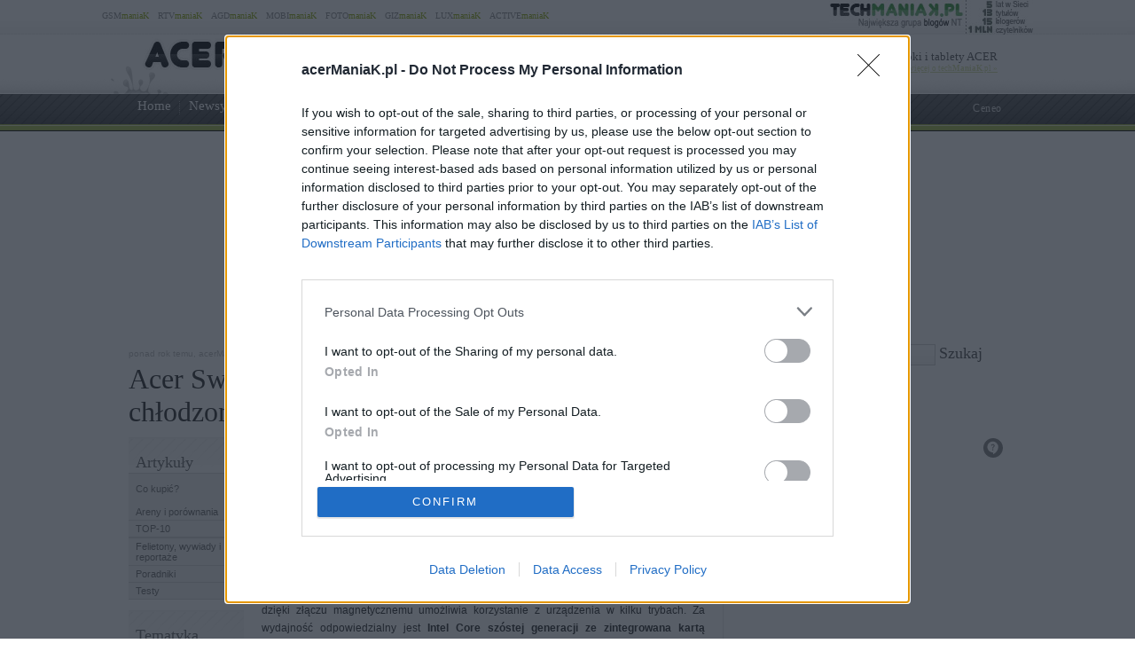

--- FILE ---
content_type: text/html; charset=UTF-8
request_url: https://www.acermaniak.pl/28150/acer-switch-alpha-12/
body_size: 94990
content:
<!DOCTYPE html PUBLIC "-//W3C//DTD XHTML 1.0 Transitional//EN" "http://www.w3.org/TR/xhtml1/DTD/xhtml1-transitional.dtd"><html lang="pl" xmlns="http://www.w3.org/1999/xhtml" xmlns:fb="http://ogp.me/ns/fb#">
<head profile="http://gmpg.org/xfn/11">
<link href="/favicon.ico" rel="shortcut icon" type="image/x-icon" />
<meta http-equiv="Content-Type" content="text/html; charset=UTF-8" />
<meta name="wykonanie" content="CATALIST.com.pl Agencja Interaktywna" />
<meta name="wydawca" content="techManiaK.pl - największa grupa blogów Nowych Technologii" />



<script type='text/javascript' src='https://cdn2.techmaniak.pl/wp-content/themes/style-global/js/l10n.js?ver=2277'></script>
<script type='text/javascript' src='https://cdn2.techmaniak.pl/wp-content/themes/style-global/js/jquery.min.js?ver=2277'></script>
<script type='text/javascript' src='https://cdn2.techmaniak.pl/wp-content/themes/style-global/js/jquery.droppy.min.js?ver=2277'></script>
<script type='text/javascript' src='https://cdn2.techmaniak.pl/wp-content/themes/style-global/js/techmaniak.js?ver=2277'></script>
<script type='text/javascript' src='https://cdn2.techmaniak.pl/wp-content/themes/style-global/js/slimbox2.js?ver=2277'></script>
<script type='text/javascript' src='https://cdn2.techmaniak.pl/wp-content/themes/style-global/js/jquery.karuzela.min.js?ver=2277'></script>
<script type='text/javascript' src='https://cdn2.techmaniak.pl/wp-content/themes/style-global/js/comment-reply.js?ver=2277'></script>

<link rel="stylesheet" href="https://cdn2.techmaniak.pl/wp-content/themes/style-global/css/style_pomocnicze.css?ver=2283" type="text/css">
<link rel="stylesheet" href="https://cdn2.techmaniak.pl/wp-content/themes/style-global/css/product_ad.css?ver=2283" type="text/css">
<link rel="stylesheet" href="https://cdn2.techmaniak.pl/wp-content/themes/style-global/css/slimbox2.css?ver=2283" type="text/css">
<link rel="stylesheet" href="https://cdn2.techmaniak.pl/wp-content/themes/style-global/css/karuzela.css?ver=2283" type="text/css">
<link rel="stylesheet" href="https://cdn2.techmaniak.pl/wp-content/themes/style-acermaniak/css/style_body.2019.12a.css?ver=249" type="text/css">
<link rel="stylesheet" href="https://cdn2.techmaniak.pl/wp-content/themes/style-acermaniak/css/style_color.css?ver=249" type="text/css">
<link rel="stylesheet" href="https://cdn2.techmaniak.pl/wp-content/themes/style-acermaniak/css/pagenavi-css.css?ver=249" type="text/css">

<!--[if lt IE 9]><script language="javascript" type="text/javascript" src="/wp-content/themes/style-global/js/excanvas.js"></script><![endif]-->


<meta name="all-apver" content="f5199" />
<link rel="alternate" type="application/rss+xml" title="AcerManiaK.pl &#8211; blog miłośników Acer RSS Feed" href="/feed/" />

	<style>img:is([sizes="auto" i], [sizes^="auto," i]) { contain-intrinsic-size: 3000px 1500px }</style>
	
		
		<title>Acer Switch Alpha 12. Wydajna hybryda 2-w-1 chłodzona cieczą | Acer blog</title>
	<meta name="description" content="Acer Switch Alpha 12 to pierwsze na świecie urządzenie dwa w jednym z procesorem Intel Core szóstej generacji, w którym zrezygnowano z aktywnego chłodzenia na rzecz podwyższenia komfortu pracy. Acer Switch Alpha 12 posiada wyświetlacz o przekątnej 12.0” i jest konstrukcją 2-w-1, która dzięki złączu magnetycznemu umożliwia korzystanie z urządzenia w kilku trybach. Za wydajność" />
	<meta name="robots" content="max-image-preview:large" />
	<meta name="author" content="acerManiaK"/>
	<meta name="keywords" content="• uniwersalna konstrukcja z wielu pozycji podpórka elastyczności • wyświetlacz 12-calowy posiada rozdzielczość 2160x1440,opcjonalnie acer aktywny pen wykorzystuje najlepszy okna ink ma do zaoferowania • kilka opcjonalnych doki rozszerzyć możliwości przełącznika alfa 12; opcjonalny aktywny długopis dla zwiększonej produktywności         stacja dokująca,12-calowy ekran,hybryda,intel core,wysoka rozdzielczość,aktywny digitizer,next@acer,next acer 2016,aspire,newsy,tablety,wiadomość dnia" />
	<link rel="canonical" href="https://www.acermaniak.pl/28150/acer-switch-alpha-12/" />
			
<link rel='dns-prefetch' href='//ajax.googleapis.com' />
<link rel='dns-prefetch' href='//secure.gravatar.com' />
<link rel='dns-prefetch' href='//stats.wp.com' />
<link rel='dns-prefetch' href='//v0.wordpress.com' />
<link rel='dns-prefetch' href='//jetpack.wordpress.com' />
<link rel='dns-prefetch' href='//s0.wp.com' />
<link rel='dns-prefetch' href='//public-api.wordpress.com' />
<link rel='dns-prefetch' href='//0.gravatar.com' />
<link rel='dns-prefetch' href='//1.gravatar.com' />
<link rel='dns-prefetch' href='//2.gravatar.com' />
<link rel="alternate" type="application/rss+xml" title="AcerManiaK.pl - blog miłośników Acer &raquo; Acer Switch Alpha 12. Wydajna hybryda 2-w-1 chłodzona cieczą Kanał z komentarzami" href="https://www.acermaniak.pl/28150/acer-switch-alpha-12/feed/" />
<link rel='stylesheet' id='jetpack_related-posts-css' href='https://www.acermaniak.pl/wp-content/plugins/jetpack/modules/related-posts/related-posts.css?ver=20240116' type='text/css' media='all' />
<link rel='stylesheet' id='wp-block-library-css' href='https://www.acermaniak.pl/wp-includes/css/dist/block-library/style.min.css?ver=6.8.3' type='text/css' media='all' />
<style id='classic-theme-styles-inline-css' type='text/css'>
/*! This file is auto-generated */
.wp-block-button__link{color:#fff;background-color:#32373c;border-radius:9999px;box-shadow:none;text-decoration:none;padding:calc(.667em + 2px) calc(1.333em + 2px);font-size:1.125em}.wp-block-file__button{background:#32373c;color:#fff;text-decoration:none}
</style>
<link rel='stylesheet' id='aioseo/css/src/vue/standalone/blocks/table-of-contents/global.scss-css' href='https://www.acermaniak.pl/wp-content/plugins/all-in-one-seo-pack/dist/Lite/assets/css/table-of-contents/global.e90f6d47.css?ver=4.9.2' type='text/css' media='all' />
<link rel='stylesheet' id='mediaelement-css' href='https://www.acermaniak.pl/wp-includes/js/mediaelement/mediaelementplayer-legacy.min.css?ver=4.2.17' type='text/css' media='all' />
<link rel='stylesheet' id='wp-mediaelement-css' href='https://www.acermaniak.pl/wp-includes/js/mediaelement/wp-mediaelement.min.css?ver=6.8.3' type='text/css' media='all' />
<style id='jetpack-sharing-buttons-style-inline-css' type='text/css'>
.jetpack-sharing-buttons__services-list{display:flex;flex-direction:row;flex-wrap:wrap;gap:0;list-style-type:none;margin:5px;padding:0}.jetpack-sharing-buttons__services-list.has-small-icon-size{font-size:12px}.jetpack-sharing-buttons__services-list.has-normal-icon-size{font-size:16px}.jetpack-sharing-buttons__services-list.has-large-icon-size{font-size:24px}.jetpack-sharing-buttons__services-list.has-huge-icon-size{font-size:36px}@media print{.jetpack-sharing-buttons__services-list{display:none!important}}.editor-styles-wrapper .wp-block-jetpack-sharing-buttons{gap:0;padding-inline-start:0}ul.jetpack-sharing-buttons__services-list.has-background{padding:1.25em 2.375em}
</style>
<style id='global-styles-inline-css' type='text/css'>
:root{--wp--preset--aspect-ratio--square: 1;--wp--preset--aspect-ratio--4-3: 4/3;--wp--preset--aspect-ratio--3-4: 3/4;--wp--preset--aspect-ratio--3-2: 3/2;--wp--preset--aspect-ratio--2-3: 2/3;--wp--preset--aspect-ratio--16-9: 16/9;--wp--preset--aspect-ratio--9-16: 9/16;--wp--preset--color--black: #000000;--wp--preset--color--cyan-bluish-gray: #abb8c3;--wp--preset--color--white: #ffffff;--wp--preset--color--pale-pink: #f78da7;--wp--preset--color--vivid-red: #cf2e2e;--wp--preset--color--luminous-vivid-orange: #ff6900;--wp--preset--color--luminous-vivid-amber: #fcb900;--wp--preset--color--light-green-cyan: #7bdcb5;--wp--preset--color--vivid-green-cyan: #00d084;--wp--preset--color--pale-cyan-blue: #8ed1fc;--wp--preset--color--vivid-cyan-blue: #0693e3;--wp--preset--color--vivid-purple: #9b51e0;--wp--preset--gradient--vivid-cyan-blue-to-vivid-purple: linear-gradient(135deg,rgba(6,147,227,1) 0%,rgb(155,81,224) 100%);--wp--preset--gradient--light-green-cyan-to-vivid-green-cyan: linear-gradient(135deg,rgb(122,220,180) 0%,rgb(0,208,130) 100%);--wp--preset--gradient--luminous-vivid-amber-to-luminous-vivid-orange: linear-gradient(135deg,rgba(252,185,0,1) 0%,rgba(255,105,0,1) 100%);--wp--preset--gradient--luminous-vivid-orange-to-vivid-red: linear-gradient(135deg,rgba(255,105,0,1) 0%,rgb(207,46,46) 100%);--wp--preset--gradient--very-light-gray-to-cyan-bluish-gray: linear-gradient(135deg,rgb(238,238,238) 0%,rgb(169,184,195) 100%);--wp--preset--gradient--cool-to-warm-spectrum: linear-gradient(135deg,rgb(74,234,220) 0%,rgb(151,120,209) 20%,rgb(207,42,186) 40%,rgb(238,44,130) 60%,rgb(251,105,98) 80%,rgb(254,248,76) 100%);--wp--preset--gradient--blush-light-purple: linear-gradient(135deg,rgb(255,206,236) 0%,rgb(152,150,240) 100%);--wp--preset--gradient--blush-bordeaux: linear-gradient(135deg,rgb(254,205,165) 0%,rgb(254,45,45) 50%,rgb(107,0,62) 100%);--wp--preset--gradient--luminous-dusk: linear-gradient(135deg,rgb(255,203,112) 0%,rgb(199,81,192) 50%,rgb(65,88,208) 100%);--wp--preset--gradient--pale-ocean: linear-gradient(135deg,rgb(255,245,203) 0%,rgb(182,227,212) 50%,rgb(51,167,181) 100%);--wp--preset--gradient--electric-grass: linear-gradient(135deg,rgb(202,248,128) 0%,rgb(113,206,126) 100%);--wp--preset--gradient--midnight: linear-gradient(135deg,rgb(2,3,129) 0%,rgb(40,116,252) 100%);--wp--preset--font-size--small: 13px;--wp--preset--font-size--medium: 20px;--wp--preset--font-size--large: 36px;--wp--preset--font-size--x-large: 42px;--wp--preset--spacing--20: 0.44rem;--wp--preset--spacing--30: 0.67rem;--wp--preset--spacing--40: 1rem;--wp--preset--spacing--50: 1.5rem;--wp--preset--spacing--60: 2.25rem;--wp--preset--spacing--70: 3.38rem;--wp--preset--spacing--80: 5.06rem;--wp--preset--shadow--natural: 6px 6px 9px rgba(0, 0, 0, 0.2);--wp--preset--shadow--deep: 12px 12px 50px rgba(0, 0, 0, 0.4);--wp--preset--shadow--sharp: 6px 6px 0px rgba(0, 0, 0, 0.2);--wp--preset--shadow--outlined: 6px 6px 0px -3px rgba(255, 255, 255, 1), 6px 6px rgba(0, 0, 0, 1);--wp--preset--shadow--crisp: 6px 6px 0px rgba(0, 0, 0, 1);}:where(.is-layout-flex){gap: 0.5em;}:where(.is-layout-grid){gap: 0.5em;}body .is-layout-flex{display: flex;}.is-layout-flex{flex-wrap: wrap;align-items: center;}.is-layout-flex > :is(*, div){margin: 0;}body .is-layout-grid{display: grid;}.is-layout-grid > :is(*, div){margin: 0;}:where(.wp-block-columns.is-layout-flex){gap: 2em;}:where(.wp-block-columns.is-layout-grid){gap: 2em;}:where(.wp-block-post-template.is-layout-flex){gap: 1.25em;}:where(.wp-block-post-template.is-layout-grid){gap: 1.25em;}.has-black-color{color: var(--wp--preset--color--black) !important;}.has-cyan-bluish-gray-color{color: var(--wp--preset--color--cyan-bluish-gray) !important;}.has-white-color{color: var(--wp--preset--color--white) !important;}.has-pale-pink-color{color: var(--wp--preset--color--pale-pink) !important;}.has-vivid-red-color{color: var(--wp--preset--color--vivid-red) !important;}.has-luminous-vivid-orange-color{color: var(--wp--preset--color--luminous-vivid-orange) !important;}.has-luminous-vivid-amber-color{color: var(--wp--preset--color--luminous-vivid-amber) !important;}.has-light-green-cyan-color{color: var(--wp--preset--color--light-green-cyan) !important;}.has-vivid-green-cyan-color{color: var(--wp--preset--color--vivid-green-cyan) !important;}.has-pale-cyan-blue-color{color: var(--wp--preset--color--pale-cyan-blue) !important;}.has-vivid-cyan-blue-color{color: var(--wp--preset--color--vivid-cyan-blue) !important;}.has-vivid-purple-color{color: var(--wp--preset--color--vivid-purple) !important;}.has-black-background-color{background-color: var(--wp--preset--color--black) !important;}.has-cyan-bluish-gray-background-color{background-color: var(--wp--preset--color--cyan-bluish-gray) !important;}.has-white-background-color{background-color: var(--wp--preset--color--white) !important;}.has-pale-pink-background-color{background-color: var(--wp--preset--color--pale-pink) !important;}.has-vivid-red-background-color{background-color: var(--wp--preset--color--vivid-red) !important;}.has-luminous-vivid-orange-background-color{background-color: var(--wp--preset--color--luminous-vivid-orange) !important;}.has-luminous-vivid-amber-background-color{background-color: var(--wp--preset--color--luminous-vivid-amber) !important;}.has-light-green-cyan-background-color{background-color: var(--wp--preset--color--light-green-cyan) !important;}.has-vivid-green-cyan-background-color{background-color: var(--wp--preset--color--vivid-green-cyan) !important;}.has-pale-cyan-blue-background-color{background-color: var(--wp--preset--color--pale-cyan-blue) !important;}.has-vivid-cyan-blue-background-color{background-color: var(--wp--preset--color--vivid-cyan-blue) !important;}.has-vivid-purple-background-color{background-color: var(--wp--preset--color--vivid-purple) !important;}.has-black-border-color{border-color: var(--wp--preset--color--black) !important;}.has-cyan-bluish-gray-border-color{border-color: var(--wp--preset--color--cyan-bluish-gray) !important;}.has-white-border-color{border-color: var(--wp--preset--color--white) !important;}.has-pale-pink-border-color{border-color: var(--wp--preset--color--pale-pink) !important;}.has-vivid-red-border-color{border-color: var(--wp--preset--color--vivid-red) !important;}.has-luminous-vivid-orange-border-color{border-color: var(--wp--preset--color--luminous-vivid-orange) !important;}.has-luminous-vivid-amber-border-color{border-color: var(--wp--preset--color--luminous-vivid-amber) !important;}.has-light-green-cyan-border-color{border-color: var(--wp--preset--color--light-green-cyan) !important;}.has-vivid-green-cyan-border-color{border-color: var(--wp--preset--color--vivid-green-cyan) !important;}.has-pale-cyan-blue-border-color{border-color: var(--wp--preset--color--pale-cyan-blue) !important;}.has-vivid-cyan-blue-border-color{border-color: var(--wp--preset--color--vivid-cyan-blue) !important;}.has-vivid-purple-border-color{border-color: var(--wp--preset--color--vivid-purple) !important;}.has-vivid-cyan-blue-to-vivid-purple-gradient-background{background: var(--wp--preset--gradient--vivid-cyan-blue-to-vivid-purple) !important;}.has-light-green-cyan-to-vivid-green-cyan-gradient-background{background: var(--wp--preset--gradient--light-green-cyan-to-vivid-green-cyan) !important;}.has-luminous-vivid-amber-to-luminous-vivid-orange-gradient-background{background: var(--wp--preset--gradient--luminous-vivid-amber-to-luminous-vivid-orange) !important;}.has-luminous-vivid-orange-to-vivid-red-gradient-background{background: var(--wp--preset--gradient--luminous-vivid-orange-to-vivid-red) !important;}.has-very-light-gray-to-cyan-bluish-gray-gradient-background{background: var(--wp--preset--gradient--very-light-gray-to-cyan-bluish-gray) !important;}.has-cool-to-warm-spectrum-gradient-background{background: var(--wp--preset--gradient--cool-to-warm-spectrum) !important;}.has-blush-light-purple-gradient-background{background: var(--wp--preset--gradient--blush-light-purple) !important;}.has-blush-bordeaux-gradient-background{background: var(--wp--preset--gradient--blush-bordeaux) !important;}.has-luminous-dusk-gradient-background{background: var(--wp--preset--gradient--luminous-dusk) !important;}.has-pale-ocean-gradient-background{background: var(--wp--preset--gradient--pale-ocean) !important;}.has-electric-grass-gradient-background{background: var(--wp--preset--gradient--electric-grass) !important;}.has-midnight-gradient-background{background: var(--wp--preset--gradient--midnight) !important;}.has-small-font-size{font-size: var(--wp--preset--font-size--small) !important;}.has-medium-font-size{font-size: var(--wp--preset--font-size--medium) !important;}.has-large-font-size{font-size: var(--wp--preset--font-size--large) !important;}.has-x-large-font-size{font-size: var(--wp--preset--font-size--x-large) !important;}
:where(.wp-block-post-template.is-layout-flex){gap: 1.25em;}:where(.wp-block-post-template.is-layout-grid){gap: 1.25em;}
:where(.wp-block-columns.is-layout-flex){gap: 2em;}:where(.wp-block-columns.is-layout-grid){gap: 2em;}
:root :where(.wp-block-pullquote){font-size: 1.5em;line-height: 1.6;}
</style>
<link rel='stylesheet' id='wp-pagenavi-css' href='https://www.acermaniak.pl/wp-content/themes/style-acermaniak/pagenavi-css.css?ver=2.70' type='text/css' media='all' />
<script type="text/javascript" id="jetpack_related-posts-js-extra">
/* <![CDATA[ */
var related_posts_js_options = {"post_heading":"h4"};
/* ]]> */
</script>
<script type="text/javascript" src="https://www.acermaniak.pl/wp-content/plugins/jetpack/_inc/build/related-posts/related-posts.min.js?ver=20240116" id="jetpack_related-posts-js"></script>

<link rel="https://api.w.org/" href="https://www.acermaniak.pl/wp-json/" /><link rel="alternate" title="JSON" type="application/json" href="https://www.acermaniak.pl/wp-json/wp/v2/posts/28150" /><link rel="EditURI" type="application/rsd+xml" title="RSD" href="https://www.acermaniak.pl/xmlrpc.php?rsd" />
<link rel='shortlink' href='https://www.acermaniak.pl/?p=28150' />
<link rel="alternate" title="oEmbed (JSON)" type="application/json+oembed" href="https://www.acermaniak.pl/wp-json/oembed/1.0/embed?url=https%3A%2F%2Fwww.acermaniak.pl%2F28150%2Facer-switch-alpha-12%2F" />
<link rel="alternate" title="oEmbed (XML)" type="text/xml+oembed" href="https://www.acermaniak.pl/wp-json/oembed/1.0/embed?url=https%3A%2F%2Fwww.acermaniak.pl%2F28150%2Facer-switch-alpha-12%2F&#038;format=xml" />
<meta name="viewport" content="width=device-width, initial-scale=1.0">
<link rel="dns-prefetch" href="https://s.blogomaniak.pl">
<link rel="dns-prefetch" href="https://cdns2.blogomaniak.pl">
<link rel="dns-prefetch" href="https://cdn2.techmaniak.pl">
<link rel="dns-prefetch" href="https://cdn4.techmaniak.pl">
<link rel="dns-prefetch" href="https://o.techmaniak.pl">
<link rel="dns-prefetch" href="https://gsm.magazyn.pl">
<link rel="preconnect" href="https://s.blogomaniak.pl">
<link rel="preconnect" href="https://cdns2.blogomaniak.pl">
<link rel="preconnect" href="https://cdn2.techmaniak.pl">
<link rel="preconnect" href="https://cdn4.techmaniak.pl">
<link rel="preconnect" href="https://o.techmaniak.pl">
<link rel="preconnect" href="https://gsm.magazyn.pl">

<script type="application/ld+json">
    {
      "@context": "https://schema.org",
      "@type": "BreadcrumbList",
      "itemListElement": [{
        "@type": "ListItem",
        "position": 1,
        "name": "acerManiaK.pl",
        "item": "https://www.acermaniak.pl/"
      },{
        "@type": "ListItem",
        "position": 2,
        "name": "Newsy",
        "item": "https://www.acermaniak.pl/kategoria/newsy/"
      },{
        "@type": "ListItem",
        "position": 3,
        "name": "Tablety",
        "item": "https://www.acermaniak.pl/kategoria/sprzet/tablety/"
      },{
        "@type": "ListItem",
        "position": 4,
        "name": "Acer Switch Alpha 12. Wydajna hybryda 2-w-1 chłodzona cieczą",
        "item": "https://www.acermaniak.pl/28150/acer-switch-alpha-12/"
      }]
    }
    </script>
	<style>img#wpstats{display:none}</style>
		

<!-- Google tag (gtag.js) -->
<script async src="https://www.googletagmanager.com/gtag/js?id=G-JQVF17WM3G"></script>
<script>
  window.dataLayer = window.dataLayer || [];
  function gtag(){dataLayer.push(arguments);}
  gtag('js', new Date());

  gtag('config', 'G-JQVF17WM3G');
</script>
<script type="text/javascript">

  (function(i,s,o,g,r,a,m){i['GoogleAnalyticsObject']=r;i[r]=i[r]||function(){
  (i[r].q=i[r].q||[]).push(arguments)},i[r].l=1*new Date();a=s.createElement(o),
  m=s.getElementsByTagName(o)[0];a.async=1;a.src=g;m.parentNode.insertBefore(a,m)
  })(window,document,'script','https://www.google-analytics.com/analytics.js','ga');
  ga('create', 'UA-4367372-1', {'siteSpeedSampleRate': 10});
  ga('create', 'UA-4367372-10', 'auto',{'name': 'aggregated'});
	
    ga('set', 'dimension1', '28150');
  ga('set', 'dimension2', '20160421');
  ga('set', 'dimension3', 'news');
  ga('set', 'dimension4', '6');
  var hashval=window.location.hash.substr(1);
  if (hashval && hashval.substring(0, 4).toLowerCase()=='pid=') {
  		ga('set', 'dimension5', hashval.substr(4));
			var _cst_lg_img = new Image(1,1);

			_cst_lg_img.src='/cst_lg.php?u='+encodeURIComponent(location.href)+'&if='+encodeURIComponent(hashval.substr(4))+'&rf='+encodeURIComponent(document.referrer)+'&id=28150&s=acermaniak&fn=wd';
 	}
  ga('send', 'pageview', location.pathname);
  ga('aggregated.send', 'pageview', location.pathname);
</script>



<script type="text/javascript">

  $(function() {
    $('#drop').droppy({speed: 0});
    
      });

</script>


<script type="application/javascript" src="//ced.sascdn.com/tag/1947/smart.js" async></script>
<script type="application/javascript">
    var sas = sas || {};
    sas.cmd = sas.cmd || [];
    sas.cmd.push(function() {
        sas.setup({ networkid: 1947, domain: "//www3.smartadserver.com", async: true });
    });
    sas.cmd.push(function() {
        sas.call("onecall", {
            siteId: 176902,
            pageId: 857916,
            formats: [
                 { id: 73355 },{ id: 42536 },{ id: 42547 },{ id: 42548 },{ id: 42713 },{ id: 42714 },{ id: 128101 }
            ],
            target: ''
        });
    });
</script>




<script type="text/javascript" async=true>
(function() {
  var host = 'acermaniak.pl';
  var element = document.createElement('script');
  var firstScript = document.getElementsByTagName('script')[0];
  var url = 'https://cmp.inmobi.com'
    .concat('/choice/', 'UaEmNSR4AVj5r', '/', host, '/choice.js?tag_version=V3');
  var uspTries = 0;
  var uspTriesLimit = 3;
  element.async = true;
  element.type = 'text/javascript';
  element.src = url;

  firstScript.parentNode.insertBefore(element, firstScript);

  function makeStub() {
    var TCF_LOCATOR_NAME = '__tcfapiLocator';
    var queue = [];
    var win = window;
    var cmpFrame;

    function addFrame() {
      var doc = win.document;
      var otherCMP = !!(win.frames[TCF_LOCATOR_NAME]);

      if (!otherCMP) {
        if (doc.body) {
          var iframe = doc.createElement('iframe');

          iframe.style.cssText = 'display:none';
          iframe.name = TCF_LOCATOR_NAME;
          doc.body.appendChild(iframe);
        } else {
          setTimeout(addFrame, 5);
        }
      }
      return !otherCMP;
    }

    function tcfAPIHandler() {
      var gdprApplies;
      var args = arguments;

      if (!args.length) {
        return queue;
      } else if (args[0] === 'setGdprApplies') {
        if (
          args.length > 3 &&
          args[2] === 2 &&
          typeof args[3] === 'boolean'
        ) {
          gdprApplies = args[3];
          if (typeof args[2] === 'function') {
            args[2]('set', true);
          }
        }
      } else if (args[0] === 'ping') {
        var retr = {
          gdprApplies: gdprApplies,
          cmpLoaded: false,
          cmpStatus: 'stub'
        };

        if (typeof args[2] === 'function') {
          args[2](retr);
        }
      } else {
        if(args[0] === 'init' && typeof args[3] === 'object') {
          args[3] = Object.assign(args[3], { tag_version: 'V3' });
        }
        queue.push(args);
      }
    }

    function postMessageEventHandler(event) {
      var msgIsString = typeof event.data === 'string';
      var json = {};

      try {
        if (msgIsString) {
          json = JSON.parse(event.data);
        } else {
          json = event.data;
        }
      } catch (ignore) {}

      var payload = json.__tcfapiCall;

      if (payload) {
        window.__tcfapi(
          payload.command,
          payload.version,
          function(retValue, success) {
            var returnMsg = {
              __tcfapiReturn: {
                returnValue: retValue,
                success: success,
                callId: payload.callId
              }
            };
            if (msgIsString) {
              returnMsg = JSON.stringify(returnMsg);
            }
            if (event && event.source && event.source.postMessage) {
              event.source.postMessage(returnMsg, '*');
            }
          },
          payload.parameter
        );
      }
    }

    while (win) {
      try {
        if (win.frames[TCF_LOCATOR_NAME]) {
          cmpFrame = win;
          break;
        }
      } catch (ignore) {}

      if (win === window.top) {
        break;
      }
      win = win.parent;
    }
    if (!cmpFrame) {
      addFrame();
      win.__tcfapi = tcfAPIHandler;
      win.addEventListener('message', postMessageEventHandler, false);
    }
  };

  makeStub();

  function makeGppStub() {
    const CMP_ID = 10;
    const SUPPORTED_APIS = [
      '2:tcfeuv2',
      '6:uspv1',
      '7:usnatv1',
      '8:usca',
      '9:usvav1',
      '10:uscov1',
      '11:usutv1',
      '12:usctv1'
    ];

    window.__gpp_addFrame = function (n) {
      if (!window.frames[n]) {
        if (document.body) {
          var i = document.createElement("iframe");
          i.style.cssText = "display:none";
          i.name = n;
          document.body.appendChild(i);
        } else {
          window.setTimeout(window.__gpp_addFrame, 10, n);
        }
      }
    };
    window.__gpp_stub = function () {
      var b = arguments;
      __gpp.queue = __gpp.queue || [];
      __gpp.events = __gpp.events || [];

      if (!b.length || (b.length == 1 && b[0] == "queue")) {
        return __gpp.queue;
      }

      if (b.length == 1 && b[0] == "events") {
        return __gpp.events;
      }

      var cmd = b[0];
      var clb = b.length > 1 ? b[1] : null;
      var par = b.length > 2 ? b[2] : null;
      if (cmd === "ping") {
        clb(
          {
            gppVersion: "1.1", // must be “Version.Subversion”, current: “1.1”
            cmpStatus: "stub", // possible values: stub, loading, loaded, error
            cmpDisplayStatus: "hidden", // possible values: hidden, visible, disabled
            signalStatus: "not ready", // possible values: not ready, ready
            supportedAPIs: SUPPORTED_APIS, // list of supported APIs
            cmpId: CMP_ID, // IAB assigned CMP ID, may be 0 during stub/loading
            sectionList: [],
            applicableSections: [-1],
            gppString: "",
            parsedSections: {},
          },
          true
        );
      } else if (cmd === "addEventListener") {
        if (!("lastId" in __gpp)) {
          __gpp.lastId = 0;
        }
        __gpp.lastId++;
        var lnr = __gpp.lastId;
        __gpp.events.push({
          id: lnr,
          callback: clb,
          parameter: par,
        });
        clb(
          {
            eventName: "listenerRegistered",
            listenerId: lnr, // Registered ID of the listener
            data: true, // positive signal
            pingData: {
              gppVersion: "1.1", // must be “Version.Subversion”, current: “1.1”
              cmpStatus: "stub", // possible values: stub, loading, loaded, error
              cmpDisplayStatus: "hidden", // possible values: hidden, visible, disabled
              signalStatus: "not ready", // possible values: not ready, ready
              supportedAPIs: SUPPORTED_APIS, // list of supported APIs
              cmpId: CMP_ID, // list of supported APIs
              sectionList: [],
              applicableSections: [-1],
              gppString: "",
              parsedSections: {},
            },
          },
          true
        );
      } else if (cmd === "removeEventListener") {
        var success = false;
        for (var i = 0; i < __gpp.events.length; i++) {
          if (__gpp.events[i].id == par) {
            __gpp.events.splice(i, 1);
            success = true;
            break;
          }
        }
        clb(
          {
            eventName: "listenerRemoved",
            listenerId: par, // Registered ID of the listener
            data: success, // status info
            pingData: {
              gppVersion: "1.1", // must be “Version.Subversion”, current: “1.1”
              cmpStatus: "stub", // possible values: stub, loading, loaded, error
              cmpDisplayStatus: "hidden", // possible values: hidden, visible, disabled
              signalStatus: "not ready", // possible values: not ready, ready
              supportedAPIs: SUPPORTED_APIS, // list of supported APIs
              cmpId: CMP_ID, // CMP ID
              sectionList: [],
              applicableSections: [-1],
              gppString: "",
              parsedSections: {},
            },
          },
          true
        );
      } else if (cmd === "hasSection") {
        clb(false, true);
      } else if (cmd === "getSection" || cmd === "getField") {
        clb(null, true);
      }
      //queue all other commands
      else {
        __gpp.queue.push([].slice.apply(b));
      }
    };
    window.__gpp_msghandler = function (event) {
      var msgIsString = typeof event.data === "string";
      try {
        var json = msgIsString ? JSON.parse(event.data) : event.data;
      } catch (e) {
        var json = null;
      }
      if (typeof json === "object" && json !== null && "__gppCall" in json) {
        var i = json.__gppCall;
        window.__gpp(
          i.command,
          function (retValue, success) {
            var returnMsg = {
              __gppReturn: {
                returnValue: retValue,
                success: success,
                callId: i.callId,
              },
            };
            event.source.postMessage(msgIsString ? JSON.stringify(returnMsg) : returnMsg, "*");
          },
          "parameter" in i ? i.parameter : null,
          "version" in i ? i.version : "1.1"
        );
      }
    };
    if (!("__gpp" in window) || typeof window.__gpp !== "function") {
      window.__gpp = window.__gpp_stub;
      window.addEventListener("message", window.__gpp_msghandler, false);
      window.__gpp_addFrame("__gppLocator");
    }
  };

  makeGppStub();

  var uspStubFunction = function() {
    var arg = arguments;
    if (typeof window.__uspapi !== uspStubFunction) {
      setTimeout(function() {
        if (typeof window.__uspapi !== 'undefined') {
          window.__uspapi.apply(window.__uspapi, arg);
        }
      }, 500);
    }
  };

  var checkIfUspIsReady = function() {
    uspTries++;
    if (window.__uspapi === uspStubFunction && uspTries < uspTriesLimit) {
      console.warn('USP is not accessible');
    } else {
      clearInterval(uspInterval);
    }
  };

  if (typeof window.__uspapi === 'undefined') {
    window.__uspapi = uspStubFunction;
    var uspInterval = setInterval(checkIfUspIsReady, 6000);
  }
})();
</script>

<script type="application/ld+json">{"@context":"https://schema.org","@type":"NewsArticle","url":"https://www.acermaniak.pl/28150/acer-switch-alpha-12/","mainEntityOfPage":{"@type":"WebPage","@id":"https://www.acermaniak.pl/28150/acer-switch-alpha-12/"},"headline":"Acer Switch Alpha 12. Wydajna hybryda 2-w-1 ch\u0142odzona ciecz\u0105","image":"[data-uri]","datePublished":"2016-04-21T16:08:41+00:00","dateModified":"2016-04-21T16:08:41+00:00","author":{"@type":"Person","name":"acerManiaK","url":"https://www.acermaniak.pl/author/gajkowski/"},"publisher":{"@type":"Organization","name":"acerManiaK.pl","logo":{"@type":"ImageObject","url":"https://cdns2.blogomaniak.pl/loga/logo_techmaniak_600x60.jpg","width":600,"height":60}},"description":"Acer Switch Alpha 12 to pierwsze na \u015bwiecie urz\u0105dzenie dwa w jednym z procesorem Intel Core sz\u00f3stej generacji, w kt\u00f3rym zrezygnowano z aktywnego ch\u0142odzenia na rzecz podwy\u017cszenia komfortu pracy."}</script>

<link rel="apple-touch-icon" sizes="57x57" href="/apple-touch-icon-57x57.png">
<link rel="apple-touch-icon" sizes="76x76" href="/apple-touch-icon-76x76.png">
<link rel="apple-touch-icon" sizes="120x120" href="/apple-touch-icon-120x120.png">
<link rel="apple-touch-icon" sizes="152x152" href="/apple-touch-icon-152x152.png">
<link rel="apple-touch-icon" sizes="180x180" href="/apple-touch-icon-180x180.png">
<link rel="mask-icon" href="/safari-pinned-tab.svg" color="#5bbad5" />
<link rel="manifest" href="/manifest.json">
<link rel="icon" type="image/png" sizes="192x192" href="/android-icon-192x192.png">
<link rel="icon" type="image/png" sizes="32x32" href="/favicon-32x32.png">
<link rel="icon" type="image/png" sizes="16x16" href="/favicon-16x16.png">
<meta name="msapplication-TileColor" content="#ffffff">
<meta name="msapplication-TileImage" content="/mstile-150x150.png">
<meta name="theme-color" content="#ffffff">

<meta property="og:image" content="" />
<link rel="image_src" href="" />
<meta property="og:type" content="article" />
<meta property="og:url" content="https://www.acermaniak.pl/28150/acer-switch-alpha-12/" />
<meta property="og:site_name" content="acerManiaK.pl" />
<meta property="og:title" content="Acer Switch Alpha 12. Wydajna hybryda 2-w-1 chłodzona cieczą" />
<meta property="og:description" content="">
<meta name="twitter:card" content="summary_large_image">
<meta name="twitter:title" content="Acer Switch Alpha 12. Wydajna hybryda 2-w-1 chłodzona cieczą">
<meta name="twitter:description" content="">
<meta property="fb:app_id" content="1652638284993308">
<meta property="fb:pages" content="135552059854702">
<meta name="twitter:site" content="@acerManiaK.pl">
<meta name="twitter:image" content="">

</head>

<body>
<div id="bodywrapper">

<div id="fb-root"></div>
<script>(function(d, s, id) {
  var js, fjs = d.getElementsByTagName(s)[0];
  if (d.getElementById(id)) return;
  js = d.createElement(s); js.id = id;
  js.src = "https://connect.facebook.net/pl_PL/sdk.js#xfbml=1&version=v2.9&appId=1652638284993308";
  fjs.parentNode.insertBefore(js, fjs);
}(document, 'script', 'facebook-jssdk'));</script>


		<div id="headerNavBlogomaniak"><div class="wrapper">
			<ul class="navi navTop">
	<li class="first"><a href="https://www.gsmmaniak.pl" target="_blank" title="smartfony, telefony, aplikacje">GSM<b>maniaK</b></a></li>
	<li><a href="https://www.rtvmaniak.pl"  target="_blank" title="telewizory, kino domowe, RTV, 3D">RTV<b>maniaK</b></a></li>
	<li class="last"><a href="https://www.agdmaniak.pl" target="_blank" title="agd, kuchnie, pralki, lodówki">AGD<b>maniaK</b></a></li>
	<li><a href="https://www.mobimaniak.pl" target="_blank" title="rowery, samochody, mobilność, ultrabook, gry">MOBI<b>maniaK</b></a></li>
	<li><a href="https://www.fotomaniak.pl" target="_blank" title="aparaty, obiektywy, fotografia">FOTO<b>maniaK</b></a></li>
	<li><a href="https://www.gizmaniak.pl" target="_blank" title="gadżety, nauka, nowe technologie">GIZ<b>maniaK</b></a></li>
	<li><a href="https://www.luxmaniak.pl" target="_blank" title="lifestyle, moda, komfort, dostatek, luksus">LUX<b>maniaK</b></a></li>
	<li><a href="https://www.activemaniak.pl" target="_blank" title="fit, sport, zdrowie, fitness">ACTIVE<b>maniaK</b></a></li>
</ul>
			<div class="right">
				<a href="https://www.techmaniak.pl"><img src="https://cdns2.blogomaniak.pl/css/techmaniak-group-2013.jpg" width="230" height="39" /></a>
			</div>
		</div></div>





	<div id="header">
	<div class="containerClear">
			<div class="logo bbb"><a href="https://www.acermaniak.pl/" title="AcerManiaK.pl &#8211; blog miłośników Acer - Laptopy, netbooki i tablety ACER"><img src="/wp-content/themes/style-acermaniak/images/logo_maniak.jpg" width="430" height="42" border="0" /></a></div>
			<div class="desc">Laptopy, netbooki i tablety ACER<br />
				<a href="https://www.techmaniak.pl/" title="Największa sieć blogów profesjonalnych NT" target="_blank">więcej o tech<b>ManiaK</b>.pl &raquo;</a></div>
		
		<div id="navMenu">
		<div class="nav">
			<ul class="navi nav" id="drop">
				                                   
								<li>
	<a href="https://www.acermaniak.pl/" title="Telefony, tablety, laptopy">Home</a>
</li>

<li><a href="https://www.acermaniak.pl/kategoria/newsy/">Newsy</a>
<ul>
	<li class="cat-item cat-item-181"><a href="/kategoria/newsy/pierwsze-wrazenia/">Pierwsze wrażenia<i>| 28</i></a>
</li>
	<li class="cat-item cat-item-117"><a href="/kategoria/newsy/promocje/">Promocje<i>| 25</i></a>
</li>

<li>
<a href="https://www.mobimaniak.pl/280022/tanie-chromebooki-acer/" title="Acer zaprezentował nowe Chromebooki. Acer Chromebook 11 C732 i 11 Spin to tanie..."><span class="img_prev" style="background: transparent url([data-uri]) no-repeat"></span><span class="title withPic">Acer wciąż wierzy w Chromebooki. Oto nowe modele za grosze</span><span class="desc withPic">Acer zaprezentował nowe Chromebooki....</span></a>
</li>

<li>
<a href="https://www.tabletmaniak.pl/235816/acer-iconia-one-8-2018-specyfikacja-opinia-zdjecia/" title="Acer nie zapomina o rynku tabletów - potwierdza to najnowsza propozycja tego..."><span class="img_prev" style="background: transparent url([data-uri]) no-repeat"></span><span class="title withPic">Tablet Acer Iconia One 8 (2018) niebawem pojawi się w sklepach</span><span class="desc withPic">Acer nie zapomina o rynku tabletów -...</span></a>
</li>

<li>
<a href="https://www.rtvmaniak.pl/9552216/acer-v6820mi-projektor-4k/" title="Acer przywiózł na CES 2018 naprawdę sporą reprezentację sprzętów..."><span class="img_prev" style="background: transparent url([data-uri]) no-repeat"></span><span class="title withPic">Acer V6820M/i - projektor 4K z obsługą Amazon Alexa</span><span class="desc withPic">Acer przywiózł na CES 2018 naprawdę...</span></a>
</li>

<li>
<a href="https://www.mobimaniak.pl/278326/acer-nitro-5-amd-ryzen-mobile/" title="Najnowsza odsłona laptopa dla gracza od Acera to Nitro 5 - gamingowy notebook..."><span class="img_prev" style="background: transparent url([data-uri]) no-repeat"></span><span class="title withPic">Acer Nitro 5 - gamingowy laptop z procesorem AMD Ryzen na pokładzie</span><span class="desc withPic">Najnowsza odsłona laptopa dla gracza od...</span></a>
</li>

<li>
<a href="https://www.mobimaniak.pl/271616/acer-switch-7-black-edition-elegancka-hybryda-2-tysiace-euro/" title="Acer Switch 7 Black Edition to elegancka hybryda dla najbardziej wymagających...."><span class="img_prev" style="background: transparent url([data-uri]) no-repeat"></span><span class="title withPic">Acer Switch 7 Black Edition. Elegancka hybryda dla wymagających</span><span class="desc withPic">Acer Switch 7 Black Edition to elegancka...</span></a>
</li>
</ul>
</li>
<li><a href="https://www.acermaniak.pl/kategoria/artykuly/">Artykuły</a>
<ul>
	<li class="cat-item cat-item-1144"><a href="/kategoria/artykuly/co-kupic/">Co kupić?<i>| 25</i></a>
<ul class='children'>
	<li class="cat-item cat-item-211"><a href="/kategoria/artykuly/co-kupic/porownanie/">Areny i porównania<i>| 5</i></a>
</li>
	<li class="cat-item cat-item-89"><a href="/kategoria/artykuly/co-kupic/top-10/">TOP-10<i>| 8</i></a>
</li>
</ul>
</li>
	<li class="cat-item cat-item-1426"><a href="/kategoria/artykuly/felietony/">Felietony, wywiady i reportaże<i>| 20</i></a>
</li>
	<li class="cat-item cat-item-132"><a href="/kategoria/artykuly/poradniki/">Poradniki<i>| 12</i></a>
</li>
	<li class="cat-item cat-item-38"><a href="/kategoria/artykuly/testy/">Testy<i>| 70</i></a>
</li>
</ul>
</li>

<li><a href="https://www.acermaniak.pl/kategoria/artykuly/testy/">Testy</a>
</li>


<li><a href="https://www.acermaniak.pl/kategoria/artykuly/co-kupic/">TOP-10 / Co kupić</a>
</li>


<li><a href="https://www.acermaniak.pl/kategoria/newsy/promocje/">Promocje</a>
</li>


		
			</ul>
		</div>
		<div id="nav2">
			<ul class="navi nav2">
				<li><a href="https://www.ceneo.pl/Laptopy_i_komputery#pid=525" title="Ceneo" target="_self"  rel="nofollow">Ceneo</a></li>
							</ul>
		</div>
		</div>
	</div>
</div>

	<div id="topMenu">
	<div id="topMenu-wrapper" style="width:990px; clear:both; min-height:200px; margin:0 auto;">
		
<div style="margin:10px auto; text-align:center">
<div style="margin: 0 auto 2px auto;text-align:center;font-size:10px;">REKLAMA TOP.r<br></div>
<ins data-revive-zoneid="9" data-revive-id="5890be9ef2a1b4e629a3cb8629d36b72"></ins>
<script async src="https://o.techmaniak.pl/www/delivery/asyncjs.php"></script>

</div>
	</div><!-- 1 -->
	</div><!-- topMenu -->

	
	
<div class="mainwrap">
	<div class="container">











<div id="main">





	<div id="content">

		
		<small>
			<time itemprop="datePublished" datetime="2016-04-21T16:08:41+00:00" title="21.04.2016 18:08">ponad rok temu</time>, <span itemscope itemtype="https://schema.org/Person" itemprop="author"><span itemprop="name" >acerManiaK</span></span>
		<span class="title-category"><a href="/kategoria/serie/aspire/" rel="category tag">Aspire</a>  <a href="/kategoria/newsy/" rel="category tag">Newsy</a>  <a href="/kategoria/sprzet/tablety/" rel="category tag">Tablety</a> <span>#linki-afiliacyjne</span></span>
				</small>

		<span class="anal-post-title">
		<h1  itemprop="headline">Acer Switch Alpha 12. Wydajna hybryda 2-w-1 chłodzona cieczą</h1>
		</span>


		
		<div id="left">
			<div id="sidebar_small"><span class="anal-lsidebar-post">
			
<ul>
	<li class="categories"><div class="h2">Artykuły</div><ul>	<li class="cat-item cat-item-1144"><a href="/kategoria/artykuly/co-kupic/">Co kupić?</a>
<ul class='children'>
	<li class="cat-item cat-item-211"><a href="/kategoria/artykuly/co-kupic/porownanie/">Areny i porównania</a>
</li>
	<li class="cat-item cat-item-89"><a href="/kategoria/artykuly/co-kupic/top-10/">TOP-10</a>
</li>
</ul>
</li>
	<li class="cat-item cat-item-1426"><a href="/kategoria/artykuly/felietony/">Felietony, wywiady i reportaże</a>
</li>
	<li class="cat-item cat-item-132"><a href="/kategoria/artykuly/poradniki/">Poradniki</a>
</li>
	<li class="cat-item cat-item-38"><a href="/kategoria/artykuly/testy/">Testy</a>
</li>
</ul></li><li class="categories"><div class="h2">Tematyka</div><ul>	<li class="cat-item cat-item-509"><a href="/kategoria/tematyka/ciekawostki/">Ciekawostki<i>| 20</i></a>
</li>
</ul></li></ul>




<ul>
<li class="categories"><div class="h2">Polecamy</div>
<ul>

<li class="cat-item">
<a href="https://www.gsmmaniak.pl/category/system/android/" title="Android">Android</a>
</li></ul>
</li>
</ul>


<div class="adBox"><div class="reklama-info" style="text-align:left; color:#999999; font-size:10px;">REKLAMA</div><a href='' target='_blank'><img src='' border='0' alt=''></a></div>			</span></div>		</div>
		<div id="right">

			<div id="post">
			<span class="anal-post-content">


		<span class="anal-post-ad-title">
				</span>




		<span class="anal-post-ad-pasek-top">
		<div id="pasekSingle"><a href="https://www.ceneo.pl/Laptopy_i_komputery#pid=525" target="_self" rel="nofollow"><img src="https://cdns2.blogomaniak.pl/i/techmaniak-ceneo-pasek-post-v2.jpg" width="390" height="25"  alt="Sprawdź cenę w Ceneo"/></a></div>
		</span>



		<div class="entry">
		<div class="post" id="post-28150">

					<div id="intertext1">
<p class="lead"><a href="https://www.acermaniak.pl/27744/acer-aspire-switch-alpha-12-s/">Acer Switch Alpha 12</a> to pierwsze na świecie urządzenie dwa w jednym z procesorem Intel Core szóstej generacji, w którym zrezygnowano z aktywnego chłodzenia na rzecz podwyższenia komfortu pracy.</p>
<p><span id="more-28150"></span></p>
<p>Acer Switch Alpha 12 posiada wyświetlacz o przekątnej 12.0” i jest konstrukcją 2-w-1, która dzięki złączu magnetycznemu umożliwia korzystanie z urządzenia w kilku trybach. Za wydajność odpowiedzialny jest <strong>Intel Core szóstej generacji ze zintegrowana kartą graficzną Intel HD Graphics 520</strong>, a nad wszystkim kontrolę sprawuje Windows 10. W sprzedaży pojawią się modele z 4 GB / 8 GB pamięci operacyjnej SDRAM. typu LPDDR3 Magazyn danych stanowić będzie SSD o pojemności 128 GB, 256 GB lub 512 GB.</p>
</p>
<p>Wyposażenie hybrydy obejmuje także: czytnik kart pamięci microSDXC, <strong>port USB 3.1 typu C</strong>, Bluetooth 4.0, dwuzakresowy moduł sieci bezprzewodowej WiFi pracujący w standardzie 802.11ac/a/b/g/n (2&#215;2 MU-MIMO).</p>
<h2>Acer LiquidLoop</h2>
<p>W Acer Switch Alpha 12 <strong>porzucono chłodzenie tradycyjnymi metodami,</strong> i zdecydowano się wykorzystać technologię Acer LiquidLoop, a zatem chłodzenie cieczą. Niewykluczone, że technologia ta działa w oparciu o wykorzystanie komory parowej i instalacji grzewczej. </p>
<p>Instalacja złożona z rurek miedzianych wypełnionych cieczą odprowadza ciepło z procesora i zapobiega jego nadmiernemu przegrzewaniu się. Miedziana instalacja rozprowadza  ciepło poprzez odparowanie płynu w rurkach, który w momencie ostudzenia ponownie zmienia stan skupienia – następuje kondensacja w najzimniejszym punkcie. I proces studzenia zaczyna się od początku.</p>
<h2>Ruchoma nóżka i aluminium</h2>
<p>Obudowa Acer Switch Alpha 12 <strong>wykonana została z anodyzowanego aluminium</strong>, które w procesie produkcji było szczotkowane, aby uzyskać efekt widoczny na grafikach. Podpórka w kształcie litery “U” w części stykającej się z podłożem została wzbogacona o antypoślizgowe wykończenie, którego zadaniem jest trzymać nieruchomo wyświetlacz podczas korzystania z urządzenia.</p>
<p><strong>Ramka może być regulowana płynnie pod dowolnym kątem dochodzącym do 165 stopni</strong>, dzięki czemu z hybrydy powinno się wygodnie korzystać na biurku, w samolocie lub na kolanach. Warto jeszcze wspomnieć, że nóżka ma według producenta solidne zawiasy, które zniosą trudy codziennej regulacji kąta nachylenia.</p>
<h2>Duży ekran o wysokiej rozdzielczości</h2>
<p>Acer Switch Alpha 12 ma <strong>12-calowy wyświetlacz</strong>, który sprawdzi się idealnie podczas tworzenia dokumentów, pracy z programami graficznymi, a także w zastosowaniach multimedialnych. Wysoka rozdzielczość (2160 x 1440 pikseli) zagwarantuje natomiast czytelny obraz. Ekran wykonany został w technologii IPS, oferuje do dziesięciu punktów dotyku, a także ma powłokę z aktywnym digitizerem.</p>
<p>Ostatnia cecha ekranu w Acer Switch Alpha 12 pozwala na korzystanie z opcjonalnego piórka <strong>Acer Active Pen</strong>, które ma wysoki współczynnik, który minimalizuje opóźnienia i rozpoznaje 256 poziomów czułości nacisku.</p>
<h2>Dwie klawiatury i stacje dokujące</h2>
<p>Dla tabletu Acer Switch Alpha 12 <strong>przygotowane zostały dwie klawiatury</strong> &#8211; obie pełnią rolę etui po zamknięciu i chronią wyświetlacz przed zarysowaniami, ale jedna z nich jest standardowa, a druga ma podświetlane klawisze, które maja podnieść komfort użytkowania w miejscach ze słabym oświetleniem. Obie klawiatury mają szeroki rozstaw klawiszy (układ wyspowy) i mają zaledwie 5.85 milimetra grubości. Duży gładzik obsługuje wygodną i intuicyjną nawigację w systemie Microsoft Windows 10 i obsługuje gesty.</p>
<p>Klawiatura łączy się poprzez zawias magnetyczny, który jest bezpieczny, łatwy do podłączenia i pozwala na bezpieczne swobodne odchylanie tabletu pod kątem dochodzącym do 165 stopni.</p>
<p>W sprzedaży dostępna będzie także stacja dokująca &#8211; <strong>Acer USB Type-C Dock</strong>, która ma cały szereg połączeń, w tym DisplayPort, HDMI, dwa porty USB 3.1 typu C i trzy porty USB typu A, jak i wejścia audio dla mikrofonu oraz wyjście audio dla głośników.</p>
<p>Jest także <strong>bezprzewodowa stacja Acer ProDock</strong>, która pozwala na szybki transfer danych pomiędzy innymi urządzeniami poprzez moduł WiFi 802.11ad (szybkość transferu do 4.6Gbps). Stacja wspiera także standard 802.11ac i 802.11ad, i posiada dodatkowe złącza: DisplayPort, HDMI, VGA i USB.</p>
<h2>Przydatne informacje</h2>
<p>Acer Switch Alpha 12 posiada dwa stereofoniczne <strong>głośniki ulokowane na froncie</strong>, które zapewnić mają bogate i realistyczne wrażenia audio, dzięki technologii Acer TrueHarmony. Ponadto w wybranych wariantach znajdzie się zintegrowany moduł Trusted Platform Module (TPM), aby zapewnić najwyższy poziom bezpieczeństwa. W tych modelach obecny będzie system Windows 10 Pro.</p>
<p>Acer Switch Alpha 12 przy wymiarach 292.1 x 201.4 x 15.85 milimetra, waży 1250 gramów przy założeniu, że podłączona jest dedykowana klawiatura. Sam tablet waży 900 gramów i ma grubość 9.5 mm. Zastosowany w nim akumulator zapewnić ma nawet 8-godzinny czas pracy na jednym cyklu ładowania.</p>
<h2>Ceny i dostępność</h2>
<p>Acer Switch Alpha 12 będzie dostępny w Europie od czerwca tego roku, a ceny <strong>zaczynają się od 3099 złotych</strong>, w przypadku wersji z systemem Windows 10 Home. Modele dla klientów komercyjnych z Windows 10 Pro będą dostępna za pośrednictwem autoryzowanych sprzedawców a ceny zaczynać będą się od 699.99 dolarów.</p>
<p>Opcjonalna stacja dokująca Acer USB Type-C Dock ma kosztować 899 zł, zaś Acer ProDock wyceniony został na 1299 złotych. Dedykowane piórka Acer Active Pen kupić można za 249 złotych.</p>
<p>Dokładne dane techniczne, ceny, dostępność różnić będą się od regionu.</p>

<div id='jp-relatedposts' class='jp-relatedposts' >
	<h3 class="jp-relatedposts-headline"><em>Powiązane</em></h3>
</div></div><!--intertext1-->
<div class="cst-cena2"><h2>Ceny Acer Switch Alpha 12</h2><div class="widget_cena2"><a href="https://www.ceneo.pl/47669887#pid=525" class="cena" target="_self" rel="nofollow" title="Cena Acer Switch Alpha 12 SA5-271P-54NV (NTLCEEP002) w Ceneo od 2.799 zł" onClick="ga('aggregated.send', 'event', 'cena2', 'click', 'Ceneo')" ><img src="https://www.acermaniak.pl/wp-content/uploads/shop/0_3130068672_100x85.jpg" width="100" height="85" alt="Acer Switch Alpha 12"/></a><div class="header"><h3>Acer Switch Alpha 12</h3><a class="cena" href="https://clk.tradedoubler.com/click?p=229227&a=1519650&epi=cena&epi2=acermaniak&url=https%3A%2F%2Fmediamarkt.pl%2Fkomputery-i-tablety%2Flaptop-2-w-1-acer-switch-alpha-12-sa5-271-37sl" target="_self" rel="nofollow" title="Cena 2 w 1 ACER Switch Alpha 12 SA5-271-37SL w Media Markt od 2.197 zł" onClick="ga('aggregated.send', 'event', 'cena2', 'click', 'Media Markt')" >od: <b>2.197 zł</b> <b class="go">&raquo;</b></a></div><div class="wrapper"><div class="cena_1"><ul><li><a href="https://www.ceneo.pl/47669887#pid=525" target="_self" rel="nofollow" title="Znajdź najniższą cenę Acer Switch Alpha 12 SA5-271P-54NV (NTLCEEP002) w Ceneo" onClick="ga('aggregated.send', 'event', 'cena2', 'click', 'Ceneo')" ><b>Ceneo</b> od <span class="red">2.799</span> zł w 1 sklepie</a></li><li><a href="https://clk.tradedoubler.com/click?p=288386&a=1519650&g=25249660&epi=cena&epi2=acermaniak&url=https%3A%2F%2Fallegro.pl%2Flisting%3Fstring%3DAcer%2BSwitch%2BAlpha%2B12%26utm_campaign%3Duv-tdb" target="_self" rel="nofollow" title="Zobacz także Acer Switch Alpha 12 w Allegro" onClick="ga('aggregated.send', 'event', 'cena2', 'click', '')" >Zobacz także w <b>Allegro</b></a></li></ul></div><div class="cena_2"><ul><li><a href="https://clk.tradedoubler.com/click?p=229227&a=1519650&epi=cena&epi2=acermaniak&url=https%3A%2F%2Fmediamarkt.pl%2Fkomputery-i-tablety%2Flaptop-2-w-1-acer-switch-alpha-12-sa5-271-37sl" target="_self" rel="nofollow" title="Kup 2 w 1 ACER Switch Alpha 12 SA5-271-37SL w sklepie Media Markt" onClick="ga('aggregated.send', 'event', 'cena2', 'click', 'Media Markt')" ><b>Media Markt</b>: <span class="red">2.197</span> zł</a></li><li><a href="https://clk.tradedoubler.com/click?p=200365&a=1519650&epi=cena&epi2=acermaniak&url=https%3A%2F%2Fwww.oleole.pl%2Flaptopy-i-netbooki%2Facer-switch-alpha-12-i3-6100u-4gb-128gb-ssd-12-w10-rysik.bhtml" target="_self" rel="nofollow" title="Kup Acer Switch Alpha 12 12&quot; Intel Core i3-6100U - 4GB RAM - 128GB Dysk - Win10 + rysik w sklepie OleOle.pl" onClick="ga('aggregated.send', 'event', 'cena2', 'click', 'OleOle.pl')" ><b>OleOle.pl</b>: <span class="red">2.649</span> zł</a></li><li><a href="http://pdt.tradedoubler.com/click?a(1519650)p(271896)product(88f1293e-5ada-41f0-b9d4-d8d107cac8ee)ttid(3)epi(cena)epi2(acermaniak)url(http%3A%2F%2Fwww.zadowolenie.pl%2Fkomputery-i-laptopy%2Flaptopy%2Facer-switch-alpha-12-sa5-271p-54nv-w10pro-i5-6200u-8gb-256gb-ssd-uma-wifi-bt-12-2160x1440-ips-multi-touch-lcd-pen-protective-c-1)" target="_self" rel="nofollow" title="Kup Acer Switch Alpha 12 SA5-271P-54NV W10Pro/i5-6200U/8GB/256GB SSD/UMA/WiFi/BT/12&#039;2160x1440 IPS Multi-touch LCD + Pen + protective case w sklepie Zadowolenie.pl" onClick="ga('aggregated.send', 'event', 'cena2', 'click', 'Zadowolenie.pl')" ><b>Zadowolenie.pl</b>: <span class="red">3.994</span> zł</a></li></ul></div></div><div class="wrapperLink">Reklama i linki afiliacyjne. Kolejność może zależeć od prowizji</div></div></div><br class="clear">
		<div class="links-info-box">
			<p>Na stronie mogą występować linki afiliacyjne lub reklamowe.</p>
		</div>




		</div>



								
<div class="postmetadata"><div class="wrapper">
<table width="100%" cellpadding="0" cellspacing="0" border="0"><tr>
	<td width="32" valign="top">
	
	
	<img alt='acerManiaK' src='https://secure.gravatar.com/avatar/730a3b74d7f6471cafccd390c6c390107106b68cbdd4c5ac247b0337f1d6ddc4?s=52&#038;d=wavatar&#038;r=g' srcset='https://secure.gravatar.com/avatar/730a3b74d7f6471cafccd390c6c390107106b68cbdd4c5ac247b0337f1d6ddc4?s=104&#038;d=wavatar&#038;r=g 2x' class='avatar avatar-52 photo' height='52' width='52' decoding='async'/>	</td>
	<td valign="top">
				<div class="author_desc"><b>
		<a href="https://www.acermaniak.pl/author/gajkowski/" target="_blank" title="acerManiaK" rel="author">acerManiaK</a>	
		</b>



		</div>

		Tematyka: <a href="/kategoria/serie/aspire/" rel="category tag">Aspire</a>, <a href="/kategoria/newsy/" rel="category tag">Newsy</a>, <a href="/kategoria/sprzet/tablety/" rel="category tag">Tablety</a><br />
		Tagi: <a href="/tag/next-acer-2016/" rel="tag">next Acer 2016</a><br>Podobne:   • Uniwersalna konstrukcja z wielu pozycji podpórka elastyczności • wyświetlacz 12-calowy posiada rozdzielczość 2160x1440, opcjonalnie Acer Aktywny Pen wykorzystuje najlepszy Okna Ink ma do zaoferowania • Kilka opcjonalnych doki rozszerzyć możliwości przełącznika Alfa 12; opcjonalny aktywny długopis dla zwiększonej produktywności         stacja dokująca, 12-calowy ekran, hybryda, Intel Core, wysoka rozdzielczość, aktywny digitizer, next@Acer,<br />Produkty: <a href="https://www.acermaniak.pl/produkt/acer-switch-alpha-12/" rel="tag">Acer Switch Alpha 12</a>	</td>
	<td valign="bottom" nowrap="nowrap" class="last">
	
		
	</td>
</tr></table>
</div></div>



								<div style="margin:10px auto; text-align:center; text-align:center; color:#999999; font-size:10px;">reklama lp</div>
<div style="margin:10px auto; text-align:center; text-align:center;">

    <ins data-revive-zoneid="106" data-revive-id="5890be9ef2a1b4e629a3cb8629d36b72"></ins>
    <script async src="https://o.techmaniak.pl/www/delivery/asyncjs.php"></script>

</div>

				 



 


				</div>
			</span>			</div><!-- id="posts" -->

		</div><!-- right-->





<div style="margin:0 0 10px 0;">

<div id="okazja-dnia" style="margin:0px auto 0px auto;">
	<a href="https://www.facebook.com/Lowcy.Promocji/" target="_blank"><img src="https://cdns2.blogomaniak.pl/i/lowcy-promocji.png" width="100%" alt alt="Łowcy Promocji - promocje, okazja i rabaty" /></a>
</div>


<!-- okazja dnia v.2.0 -->
<div id="okazja-dnia" style="margin:0 auto 20px auto;">
	<div style="margin:0; padding:0; text-align:center;">

		<div id="sas_128101"></div>
		<script type="application/javascript">
		    sas.cmd.push(function() {
		        sas.render("128101");  // Format : Billboard 750x100
		    });
		</script>


	</div>
</div>
</div>


	<span class="anal-post-similar-posts">
<h2>Te artykuły także cię zainteresują:</h2><div class="zobaczTakze"><ul><li class="first">
<a href="https://www.mobimaniak.pl/279046/acer-nitro-5-spin-test-recenzja-opinia/" ><img src="https://www.acermaniak.pl/wp-content/uploads/mobimaniak/2018/01/Acer-Nitro-5-Spin-1-thumbnail2.jpg"  alt="TEST | Acer Nitro 5 Spin. Tablet i laptop do gier w jednym" /></a>
<p>
<a href="https://www.mobimaniak.pl/279046/acer-nitro-5-spin-test-recenzja-opinia/" >TEST | Acer Nitro 5 Spin. Tablet i laptop do gier w jednym</a>
</p>
</li>
<li>
<a href="https://www.mobimaniak.pl/264614/test-acer-aspire-vx-15/" ><img src="https://www.acermaniak.pl/wp-content/uploads/mobimaniak/2017/05/Acer-Aspire-VX15-22-thumbnail2.jpg"  alt="Test Acer Aspire VX 15. Niedrogi laptop z GTX 1050, w stylu Predatora" /></a>
<p>
<a href="https://www.mobimaniak.pl/264614/test-acer-aspire-vx-15/" >Test Acer Aspire VX 15. Niedrogi laptop z GTX 1050, w stylu Predatora</a>
</p>
</li>
<li>
<a href="https://www.mobimaniak.pl/258176/test-acer-switch-alpha-12/" ><img src="https://www.acermaniak.pl/wp-content/uploads/mobimaniak/2016/12/Acer-Switch-Alpha-12-12-thumbnail2.jpg"  alt="Test Acer Switch Alpha 12 - piękny tablet 2w1 z Windows 10 i rysikiem" /></a>
<p>
<a href="https://www.mobimaniak.pl/258176/test-acer-switch-alpha-12/" >Test Acer Switch Alpha 12 - piękny tablet 2w1 z Windows 10 i rysikiem</a>
</p>
</li>
<li>
<a href="https://www.gsmmaniak.pl/608948/prezent-na-swieta/" ><img src="https://www.acermaniak.pl/wp-content/uploads/gsmmaniak/2016/11/prezent-2015-techmaniak-thumbnail2.jpg"  alt="Jaki prezent na Święta 2016? Wybieramy najlepsze upominki pod choinkę" /></a>
<p>
<a href="https://www.gsmmaniak.pl/608948/prezent-na-swieta/" >Jaki prezent na Święta 2016? Wybieramy najlepsze upominki pod choinkę</a>
</p>
</li>
</ul>
</div>
	</span>



	<span class="anal-post-popularne">
<div class="h2">Popularne produkty:</div>
		<div class="zobaczTakzeProd">
<ul>

<li class="first">
<a href="https://www.ceneo.pl/135863601#pid=525" rel="nofollow" target="_self" ><img src="https://www.acermaniak.pl/wp-content/uploads/shop/1_135863601_104x110.jpg" alt="Samsung Galaxy Xcover6 Pro 5G SM-G736 6/128GB" width="104" height="110" /></a>
<p><a href="https://www.ceneo.pl/135863601#pid=525" rel="nofollow" target="_self" >Samsung Galaxy Xcover6 Pro 5G SM-G736 6/128GB</a></p>
</li>
<li>
<a href="https://www.ceneo.pl/172806502#pid=525" rel="nofollow" target="_self" ><img src="https://www.acermaniak.pl/wp-content/uploads/shop/1_172806502_104x110.jpg" alt="Apple iPhone 16 128GB Ultramaryna" width="104" height="110" /></a>
<p><a href="https://www.ceneo.pl/172806502#pid=525" rel="nofollow" target="_self" >Apple iPhone 16 128GB Ultramaryna</a></p>
</li>
<li>
<a href="https://www.ceneo.pl/187907892#pid=525" rel="nofollow" target="_self" ><img src="https://www.acermaniak.pl/wp-content/uploads/shop/1_187907892_104x110.jpg" alt="Apple iPhone Air 256GB obłok" width="104" height="110" /></a>
<p><a href="https://www.ceneo.pl/187907892#pid=525" rel="nofollow" target="_self" >Apple iPhone Air 256GB obłok</a></p>
</li>
<li>
<a href="https://www.ceneo.pl/181995911#pid=525" rel="nofollow" target="_self" ><img src="https://www.acermaniak.pl/wp-content/uploads/shop/1_181995911_104x110.jpg" alt="Samsung Galaxy A26 SM-A266 8/256GB" width="104" height="110" /></a>
<p><a href="https://www.ceneo.pl/181995911#pid=525" rel="nofollow" target="_self" >Samsung Galaxy A26 SM-A266 8/256GB</a></p>
</li>
<li>
<a href="https://www.ceneo.pl/180558424#pid=525" rel="nofollow" target="_self" ><img src="https://www.acermaniak.pl/wp-content/uploads/shop/1_180558424_104x110.jpg" alt="Apple iPhone Air 256GB czerń" width="104" height="110" /></a>
<p><a href="https://www.ceneo.pl/180558424#pid=525" rel="nofollow" target="_self" >Apple iPhone Air 256GB czerń</a></p>
</li>
<li>
<a href="https://www.ceneo.pl/187908611#pid=525" rel="nofollow" target="_self" ><img src="https://www.acermaniak.pl/wp-content/uploads/shop/1_187908611_104x110.jpg" alt="Apple iPhone 17 Pro 256GB Kosmiczny pomarańcz" width="104" height="110" /></a>
<p><a href="https://www.ceneo.pl/187908611#pid=525" rel="nofollow" target="_self" >Apple iPhone 17 Pro 256GB Kosmiczny pomarańcz</a></p>
</li>
</ul>
</div>	</span>

	
	
<!-- You can start editing here. -->


			<!-- If comments are closed. -->
		

	



	



	</div><!-- content -->
</div><!-- main -->

	<div id="sidebar">
<span class="anal-rsidebar">

<form method="get" id="searchform" action="/">
<div id="search">
<input type="text" value="" name="s" id="s" class="search" /> 
<input type="submit" id="searchsubmit" value="Szukaj" class="frmBigButton" />
</div>
</form>





<div class="wrapper"><div class="rsidebar">

<!-- r.1.acermaniak --><div style="margin:0 auto 20px auto; text-align:center;"><div style="margin:0; text-align:center; font-size:6px;">reklama 1</div><ins data-revive-zoneid="266" data-revive-block="1"  data-revive-blockcampaign="1"  data-revive-id="5890be9ef2a1b4e629a3cb8629d36b72"></ins><script async src="https://o.techmaniak.pl/www/delivery/asyncjs.php"></script></div><!-- r.2.acermaniak --><div style="margin:0 auto 20px auto; text-align:center;"><div style="margin:0; text-align:center; font-size:6px;">reklama 2</div><ins data-revive-zoneid="266" data-revive-block="1"  data-revive-blockcampaign="1"  data-revive-id="5890be9ef2a1b4e629a3cb8629d36b72"></ins><script async src="https://o.techmaniak.pl/www/delivery/asyncjs.php"></script></div><div style="margin:0 auto 10px auto; text-align:center; font-size:6px;">REKLAMA (845) tp.1.3.42547<br /><div id="sas_42547"></div><script type="application/javascript">    sas.cmd.push(function() {        sas.render("42547");    });</script></div><div style="margin:0 auto 10px auto; text-align:center; font-size:6px;">REKLAMA (845) tp.2.4.42548<br /><div id="sas_42548"></div><script type="application/javascript">    sas.cmd.push(function() {        sas.render("42548");    });</script></div><div style="margin:10px auto; text-align:center; font-size:8px;">CCC5</div><div style="margin:10px auto;">
<a href="https://www.ceneo.pl/Laptopy_i_komputery#pid=525" title="Ceneo.pl" target="_self" rel="nofollow"><img src="https://cdns2.blogomaniak.pl/i/techmaniak-ceneo-v3.jpg" width="300" height="40" alt="Ceneo.pl" /></a>
</div>

<style type="text/css">
	div.sidebar-slot-300{margin:0; padding:5px 0; margin-bottom:10px;}
	div.sidebar-slot-300:hover {background:#eee; }
</style>






<span class="anal-sidebar-reklama">
	

<div id="sidspec">

<ul>

	

<li class="mega mega2">
<a href="https://www.rtvmaniak.pl/9716780/tcl-nxtvision-a300-opinia/"  class="csidspec" title="TCL NXTVISION A300 - nowa jakość TV!">
<span class="content">
	<strong>TCL NXTVISION A300 - nowa jakość TV!</strong>
</span>
<span class="imgK">
	<img src="https://www.acermaniak.pl/wp-content/uploads/rtvmaniak/2025/12/IMG_3196-1-scaled-thumbnail2.jpg" alt="TCL NXTVISION A300 - nowa jakość TV!" title="TCL NXTVISION A300 - nowa jakość TV!">
	</span>
</a>
</li>



<li class="mega mega2">
<a href="https://www.agdmaniak.pl/126964/suszarki-slim-whirlpool-2025/"  class="csidspec" title="5 wersji wykończenia i funkcje AI">
<span class="content">
	<strong>5 wersji wykończenia i funkcje AI</strong>
</span>
<span class="imgK">
	<img src="https://www.acermaniak.pl/wp-content/uploads/agdmaniak/2025/12/1.-C-WSD-74M-WBS-PL-6-zmysl-scaled-thumbnail2.jpg" alt="5 wersji wykończenia i funkcje AI" title="5 wersji wykończenia i funkcje AI">
	</span>
</a>
</li>



<li class="mega mega2">
<a href="https://www.agdmaniak.pl/126516/kup-piekarnik-beko-mikrofalowke-dostaniesz-za-1-zl/"  class="csidspec" title="Zgarnij mikrofalę za 1 zł!">
<span class="content">
	<strong>Zgarnij mikrofalę za 1 zł!</strong>
</span>
<span class="imgK">
	<img src="https://www.acermaniak.pl/wp-content/uploads/agdmaniak/2025/12/Zrzut-ekranu-2025-12-07-224028-thumbnail2.png" alt="Zgarnij mikrofalę za 1 zł!" title="Zgarnij mikrofalę za 1 zł!">
	</span>
</a>
</li>



<li class="mega mega2">
<a href="https://www.agdmaniak.pl/127384/thomas-amfibia-pro-animal-opinia/"  class="csidspec" title="Ten sprzęt sprzątnie wszystko">
<span class="content">
	<strong>Ten sprzęt sprzątnie wszystko</strong>
</span>
<span class="imgK">
	<img src="https://www.acermaniak.pl/wp-content/uploads/agdmaniak/2025/12/1-49-thumbnail2.jpg" alt="Ten sprzęt sprzątnie wszystko" title="Ten sprzęt sprzątnie wszystko">
	</span>
</a>
</li>



<li class="mega mega2">
<a href="https://www.agdmaniak.pl/127230/thomas-bx7-opinia/"  class="csidspec" title="Odkurzacz pionowy na... worki?">
<span class="content">
	<strong>Odkurzacz pionowy na... worki?</strong>
</span>
<span class="imgK">
	<img src="https://www.acermaniak.pl/wp-content/uploads/agdmaniak/2025/12/1-43-thumbnail2.jpg" alt="Odkurzacz pionowy na... worki?" title="Odkurzacz pionowy na... worki?">
	</span>
</a>
</li>


     
    </ul>
</div>
</span>
<span class="anal-hot-techmaniak">
<ul>
<li><div class="h2">Najnowsze w techManiaK.pl</div>

<div id="hot-techmaniak">

<ul><li class="hot1"><span class="age">15m</span> <a href="https://www.gsmmaniak.pl/1628406/plus-realme-14-pro-rabat-200-zlotych/">Aż 6000 mAh, OIS, 12 GB RAM i IP69 - przepiękny smartfon z wyraźnym rabatem</a><span class="blog">gsm</span></li><li class="hot1"><span class="age">45m</span> <a href="https://www.rtvmaniak.pl/9718619/helldivers-2-z-wieloma-nowosciami-premiera-jeszcze-w-tym-miesiacu/">Helldivers 2 zmienia zasady gry? Nowy Warbond z premierą za kilka dni</a><span class="blog">rtv</span></li><li class="hot1"><span class="age">45m</span> <a href="https://www.gsmmaniak.pl/1628388/google-pixel-10a-oficjalne-grafiki/">Google Pixel 10a na oficjalnych grafikach. Znam też cenę w Europie i powiem wprost - to kpina z użytkownika</a><span class="blog">gsm</span></li><li class="hot1"><span class="age">1h</span> <a href="https://www.mobimaniak.pl/420083/ridley-e-noah-elektryczny-rower-szosowy/">Ten rower elektryczny waży zaledwie 11 kg. Tanio jednak nie jest</a><span class="blog">mobi</span></li><li class="hot1"><span class="age">1h</span> <a href="https://www.gsmmaniak.pl/1628136/tania-gra-detektywistyczna-steam-wyprzedaz/">Ta gra detektywistyczna to majstersztyk! Nie dość, że poleca ją 91% graczy, to jeszcze teraz kupicie ją taniej</a><span class="blog">gsm</span></li><li class="hot1"><span class="age">1h</span> <a href="https://www.gsmmaniak.pl/1627858/google-pixel-10a-data-premiery-specyfikacja/">Premiera już zaraz, ale na Google Pixel 10a nie ma co czekać. Co się w nim zmieni prócz numerku w nazwie?</a><span class="blog">gsm</span></li><li class="hot1"><span class="age">1h</span> <a href="https://www.rtvmaniak.pl/9718699/turbo-okazja-na-telewizor-samsung-oled-65-cali/">Turbo okazja na telewizor Samsung OLED 65 cali!</a><span class="blog">rtv</span></li><li class="hot1"><span class="age">2h</span> <a href="https://www.agdmaniak.pl/128459/amica-prestige-line-lodowki-premiera/">Amica Prestige Line. Nowa linia lodówek do obudowy w klasie A. Będzie hit?</a><span class="blog">agd</span></li><li class="hot1"><span class="age">2h</span> <a href="https://www.gsmmaniak.pl/1628334/samsung-uokik-zarzuty-falszywe-opinie/">Samsung i fałszywe opinie? UOKiK bierze się za giganta</a><span class="blog">gsm</span></li><li class="hot1"><span class="age">2h</span> <a href="https://www.rtvmaniak.pl/9718681/a-jednak-oled-trwalszy-niz-led-zaskakujacy-eksperyment-to-pokazal/">A jednak! OLED trwalszy niż LED! Zaskakujący eksperyment to pokazał</a><span class="blog">rtv</span></li><li class="hot1"><span class="age">2h</span> <a href="https://www.gsmmaniak.pl/1628240/plus-realme-gt8-pro-czy-gt7-pro/">Nowy flagowiec na wyciągnięcie ręki. Jest tylko 200 zł droższy od starej generacji</a><span class="blog">gsm</span></li><li class="hot1"><span class="age">2h</span> <a href="https://www.mobimaniak.pl/420076/navitel-js4000-jump-starter/">Ten sprzęt pozwoli nam na awaryjne uruchomienie samochodu. Mrozy będą nam niestraszne</a><span class="blog">mobi</span></li><li class="hot2"><span class="age">3h</span> <a href="https://www.agdmaniak.pl/128449/wyprzedaz-noworoczna-w-lidlu-parkside/">Wyprzedaż noworoczna w Lidlu. Zielone i czarne sprzęty Parkside do 40% taniej</a><span class="blog">agd</span></li><li class="hot2"><span class="age">3h</span> <a href="https://www.gsmmaniak.pl/1627887/oppo-a6s-5g-premiera-smartfona-7000-mah-z-szybkim-ladowaniem/">To połączenie spodoba się oszczędnym ManiaKom. Aż 7000 mAh z szybkim ładowaniem 80 W brzmi świetnie</a><span class="blog">gsm</span></li><li class="hot2"><span class="age">3h</span> <a href="https://www.rtvmaniak.pl/9718649/amazon-prime-video-podwyzka-cen-w-polsce/">Amazon Prime DROŻEJE w Polsce. Podwyżka o 40% już od stycznia</a><span class="blog">rtv</span></li><li class="hot2"><span class="age">4h</span> <a href="https://www.mobimaniak.pl/420069/igpsport-bsc300-promocja-aliexpress/">Świetny komputer rowerowy w znakomitej promocji na AliExpress!</a><span class="blog">mobi</span></li><li class="hot2"><span class="age">4h</span> <a href="https://www.gsmmaniak.pl/1628151/honor-magic8-pro-test/">Ewolucja, która wygrywa dopracowaniem i ergonomią. Test flagowca Honor Magic8 Pro</a><span class="blog">gsm</span></li><li class="hot2"><span class="age">4h</span> <a href="https://www.rtvmaniak.pl/9718449/aoc-agon-pro-ag276qsg2-monitor-360hz-gaming-premiera/">Aż 360 Hz i technologia G-Sync Pulsar w nowym przedstawicielu AOC robi robotę</a><span class="blog">rtv</span></li><li class="hot2"><span class="age">4h</span> <a href="https://www.gsmmaniak.pl/1628305/amazon-prime-zmiana-ceny-abonament-polska/">Amazon Prime uderza w Polaków! Za abonament zapłacimy teraz znacznie więcej</a><span class="blog">gsm</span></li><li class="hot2"><span class="age">5h</span> <a href="https://www.mobimaniak.pl/420057/asus-rog-gr70-mini-pc-gamingowy-ryzen-9-rtx-5070-premiera-specyfikacja/">Mały komputer, wielka moc. ASUS ROG GR70 z Ryzen 9 oraz RTX 5070 oficjalnie</a><span class="blog">mobi</span></li></ul>
<div class="more"><a href="https://www.techmaniak.pl">wszystkie wpisy &raquo;</a></div>
</div>
</li>
</ul>
</span>
<div class="fb-page" data-href="https://www.facebook.com/Lowcy.Promocji/" data-width="300" data-colorscheme="light" data-small-header="false" data-hide-cover="false" data-show-facepile="false"><blockquote cite="https://www.facebook.com/Lowcy.Promocji/" class="fb-xfbml-parse-ignore"><a href="https://www.facebook.com/Lowcy.Promocji/">Lowcy.Promocji</a></blockquote></div>
	










<span class="anal-rsidebar-polecamy">
<ul>
<li><div class="h2">Partnerzy:</div>


<a href="https://www.ceneo.pl#pid=525" rel="nofollow"><strong>Ceneo</strong></a> | 

<a href="https://clk.tradedoubler.com/click?p=118512&a=1519650&epi=link&url=https%3A%2F%2Fwww.euro.com.pl" rel="nofollow">RTV Euro AGD</a> | 
<a href="https://clk.tradedoubler.com/click?p=229227&a=1519650&epi=link&url=https%3A%2F%2Fwww.mediamarkt.pl" rel="nofollow">Media Markt</a> | 
<a href="https://track.performers.tech/aff_c?offer_id=1860&aff_id=3864&aff_sub2=link&source=acermaniak&url=https%3A%2F%2Fwww.mediaexpert.pl%3Futm_source%3DPPME%26utm_medium%3Ddeeplink-hyb%26utm_campaign%3D{date}%26utm_content%3D{affiliate_id}%26Partner_ID%3D{aff_sub}%26transaction_id%3D{transaction_id}" rel="nofollow">MediaExpert</a> | 
<a href="https://clk.tradedoubler.com/click?p=200365&a=1519650&epi=link&url=https%3A%2F%2Fwww.oleole.pl" rel="nofollow">OleOle</a> | 
<a href="https://clk.tradedoubler.com/click?p=238982&a=2098188&g=21439220&epi=link&url=https%3A%2F%2Fwww.play.pl" rel="nofollow">Play</a> | 
<a href="https://clk.tradedoubler.com/click?p=253464&a=2098188&epi=link&url=https%3A%2F%2Fwww.sferis.pl" rel="nofollow">Sferis</a> | 
<a href="https://clk.tradedoubler.com/click?p=51374&a=1519650&epi=link&url=https%3A%2F%2Fwww.orange.pl" rel="nofollow">Orange</a> | 
<a href="https://www.avans.pl" rel="nofollow">Avans</a> | 
<a href="https://www.microsoft.com" rel="nofollow">Microsoft</a> | 

<br />

Zapraszamy do <a href="https://www.techmaniak.pl/reklama/" target="_blank">współpracy</a> i reklamy<br />



</li>
</ul>

</span>


<span class="anal-rsidebar-search">
<form method="get" id="searchform" action="https://www.acermaniak.pl/">
<div id="search">
<input type="text" value="" name="s" id="s" class="search" /> 
<input type="submit" id="searchsubmit" value="Szukaj" class="frmBigButton" />
</div>
</form>

<br /><br />
</span>


</div></div>

</span>
</div>
</div><!-- container -->

<br clear="all" />

<span class="anal-bottom">
<div id="bottom"><div class="wrapper list_v1">

	<div class="left">

		<div class="element left">
			<h2><b>GSM</b>maniaK.pl</h2>
			<ul>
			
<li>
<a href="https://www.gsmmaniak.pl/1627858/google-pixel-10a-data-premiery-specyfikacja/" title="Jeżeli czekacie na &quot;tani telefon do zdjęć&quot; od Google, to tego czekania..."><span class="titleNoPic">Premiera już zaraz, ale na Google</span></a>
</li>

<li>
<a href="https://www.gsmmaniak.pl/1628334/samsung-uokik-zarzuty-falszywe-opinie/" title="UOKiK stawia zarzuty marce Samsung dotyczące opinii w sklepie internetowym...."><span class="titleNoPic">Samsung i fałszywe opinie? UOKiK</span></a>
</li>

<li>
<a href="https://www.gsmmaniak.pl/1628240/plus-realme-gt8-pro-czy-gt7-pro/" title="Różnice cenowe między flagowymi smartfonami kolejnych generacji mogą czasami..."><span class="titleNoPic">Nowy flagowiec na wyciągnięcie ręki.</span></a>
</li>

<li>
<a href="https://www.gsmmaniak.pl/1627887/oppo-a6s-5g-premiera-smartfona-7000-mah-z-szybkim-ladowaniem/" title="OPPO A6s 5G oficjalnie trafia na rynek. Smartfon wyróżnia się bardzo dużą..."><span class="titleNoPic">To połączenie spodoba się oszczędnym</span></a>
</li>

<li>
<a href="https://www.gsmmaniak.pl/1628151/honor-magic8-pro-test/" title="Honor Magic8 Pro nie próbuje wygrać wojny, choć jego specyfikacja imponuje. To..."><span class="titleNoPic">Ewolucja, która wygrywa dopracowaniem</span></a>
</li>
			<li class="more"><a href="https://www.gsmmaniak.pl" title="smartfony i android">smartfony i telefony »</a></li>
			</ul>
		</div>


		<div class="element right">
			<h2><b>RTV</b>maniaK.pl</h2>
			<ul>
				
<li>
<a href="https://www.rtvmaniak.pl/9718699/turbo-okazja-na-telewizor-samsung-oled-65-cali/" title="Ciężko w to uwierzyć ale na początku 2026 roku możesz kupić telewizor Samsung..."><span class="titleNoPic">Turbo okazja na telewizor Samsung</span></a>
</li>

<li>
<a href="https://www.rtvmaniak.pl/9718681/a-jednak-oled-trwalszy-niz-led-zaskakujacy-eksperyment-to-pokazal/" title="Ten test trwał 3 lata. OLEDy okazały się trwalsze niż klasyczne LEDy -..."><span class="titleNoPic">A jednak! OLED trwalszy niż LED!</span></a>
</li>

<li>
<a href="https://www.rtvmaniak.pl/9718649/amazon-prime-video-podwyzka-cen-w-polsce/" title="Amazon Prime w Polsce po raz pierwszy od premiery w naszym kraju podrożał. Od..."><span class="titleNoPic">Amazon Prime DROŻEJE w Polsce.</span></a>
</li>

<li>
<a href="https://www.rtvmaniak.pl/9718449/aoc-agon-pro-ag276qsg2-monitor-360hz-gaming-premiera/" title="AOC wprowadza nowy monitor dla graczy e-sportowych. Model AOC Agon Pro..."><span class="titleNoPic">Aż 360 Hz i technologia G-Sync Pulsar</span></a>
</li>

<li>
<a href="https://www.rtvmaniak.pl/9718648/az-200-hz-wysoka-jasnosc-i-matryca-ips-za-jedyne-539-zl/" title="Rewelacyjna okazja na prawdziwy hit od Xiaomi! Monitor stworzony dla graczy,..."><span class="titleNoPic">Aż 200 Hz, wysoka jasność i matryca</span></a>
</li>
				<li class="more"><a href="https://www.rtvmaniak.pl" title="Telewizory i RTV">telewizory i RTV »</a></li>
			</ul>
		</div>


	</div>

	<div class="right">
		<div class="element left">

			<h2><b>AGD</b>maniaK.pl</h2>
			<ul>
				
<li>
<a href="https://www.agdmaniak.pl/128459/amica-prestige-line-lodowki-premiera/" title="Do oferty polskiej firmy Amica trafiają lodówki o oznaczeniu FK370 z dopiskiem..."><span class="titleNoPic">Amica Prestige Line. Nowa linia</span></a>
</li>

<li>
<a href="https://www.agdmaniak.pl/128449/wyprzedaz-noworoczna-w-lidlu-parkside/" title="Lidl wystartował z internetową wyprzedażą na wybrane sprzęty warsztatowe i..."><span class="titleNoPic">Wyprzedaż noworoczna w Lidlu. Zielone</span></a>
</li>

<li>
<a href="https://www.agdmaniak.pl/126964/suszarki-slim-whirlpool-2025/" title="Marka Whirlpool mocno rozwija ofertę w Polsce. W ostatnich miesiącach do..."><span class="titleNoPic">5 wersji wykończenia, funkcje AI i</span></a>
</li>

<li>
<a href="https://www.agdmaniak.pl/128436/mc-compact-smcc-1100-a1-promocja/" title="W 2025 roku premierę miał MC Compact SMCC 1100 A1, czyli termorobot w rozmiarze..."><span class="titleNoPic">Mały "Lidlomiks" MC Compact za 799</span></a>
</li>

<li>
<a href="https://www.agdmaniak.pl/126516/kup-piekarnik-beko-mikrofalowke-dostaniesz-za-1-zl/" title="Wystartowała nowa promocja firmy Beko. Kupując piekarnik Beko możesz zgarnąć..."><span class="titleNoPic">Kup piekarnik, a mikrofalówkę</span></a>
</li>
				<li class="more"><a href="https://www.agdmaniak.pl" title="AGD małe i duże">AGD małe i duże »</a></li>
			</ul>

		</div>
		<div class="element right">

			<h2><b>MOBI</b>maniaK.pl</h2>
			<ul>
				
<li>
<a href="https://www.mobimaniak.pl/420076/navitel-js4000-jump-starter/" title="Czas na kolejną, bardzo ciekawą nowość od marki Navitel. Tym razem do oferty..."><span class="titleNoPic">Ten sprzęt pozwoli nam na awaryjne</span></a>
</li>

<li>
<a href="https://www.mobimaniak.pl/420069/igpsport-bsc300-promocja-aliexpress/" title="Liczniki rowerowe marki iGPSPORT cieszą się sporą popularnością wśród..."><span class="titleNoPic">Świetny komputer rowerowy w znakomitej</span></a>
</li>

<li>
<a href="https://www.mobimaniak.pl/420057/asus-rog-gr70-mini-pc-gamingowy-ryzen-9-rtx-5070-premiera-specyfikacja/" title="ASUS pokazuje, że gamingowy PC nie musi być duży. Nowy ASUS ROG GR70 mieści się..."><span class="titleNoPic">Mały komputer, wielka moc. ASUS ROG</span></a>
</li>

<li>
<a href="https://www.mobimaniak.pl/420026/lexus-rx-rocznik-wyprzedaz-okazja-hybryda/" title="Lexus uruchomił wyprzedaż wybranych wersji modelu RX z rocznika 2025, oferując..."><span class="titleNoPic">Lexus RX z rocznika 2025 taniej nawet</span></a>
</li>

<li>
<a href="https://www.mobimaniak.pl/420033/tesla-model-y-2026-7-miejsc-premium-awd-nowe-auto-elektryczne-premiera/" title="Tesla Model Y wraca w wersji 7-miejscowej. Nowa konfiguracja debiutuje na rynku..."><span class="titleNoPic">Tesla Model Y wraca z 7 miejscami.</span></a>
</li>
				<li class="more"><a href="https://www.mobimaniak.pl" title="Laptopy, ultrabooki i komputery">Rowery, auta, ultrabooki »</a></li>
			</ul>

		</div>
		<br clear="all" />
	</div>



	</div><!-- .wrapper list_v1 -->
</div><!-- #bottom -->
</span>
<span class="anal-footer-menu"><div id="footer_menu"><div class="wrapper">
<ul class="navi">
	
		
		<li class="page_item"><a href="https://www.techmaniak.pl/" title="portal Nowych Technologii">portal nowych technologii</a></li>
	<li class="page_item"><a href="https://www.techmaniak.pl/o-nas/" title="portal Nowych Technologii">o grupie techManiaK</a></li>
	<li class="page_item"><a href="https://www.techmaniak.pl/redakcja/" title="Redakcja">Redakcja</a></li>
	<li class="page_item"><a href="https://www.techmaniak.pl/praca/" title="praca dla techManiaK">Praca</a></li>
	<li class="page_item"><a href="https://www.techmaniak.pl/reklama/" title="Reklama internetowa"><strong>Reklama</strong></a></li>
	<li class="page_item"><a href="https://www.techmaniak.pl/kontakt/" title="Kontakt">Kontakt</a></li>
	<li class="page_item"><a href="https://www.techmaniak.pl/polityka-cookies/" title="Polityka cookies">Polityka cookies</a></li>
	<li class="page_item"><a href="https://www.catalist.com.pl/informacje/?doc_id=techmaniak" title="Informacja o przetwarzaniu danych">Informacja o przetwarzaniu danych</a></li>
	<li class="page_item"><a href="https://www.techmaniak.pl/formularz-kontaktu/#http://www.acermaniak.pl/28150/acer-switch-alpha-12/" title="Zgłoś błąd">Zgłoś błąd</a></li>
	</ul>
</div></div><!-- footer_menu -->
</span>

<div id="footer"><div class="wrapper"><span class="anal-footer">
<table width="100%" cellpadding="0" cellspacing="0" border="0">
<tr>
	<td valign="middle"><a href="https://www.acermaniak.pl/" title="AcerManiaK.pl &#8211; blog miłośników Acer - Laptopy, netbooki i tablety ACER"><img src="/wp-content/themes/style-acermaniak/images/footer_logo.jpg" width="175" height="33" /></a></td>
	<td valign="middle">
		Copyright &copy; AcerManiaK.pl &#8211; blog miłośników Acer wszelkie prawa zastrzeżone.<br />
		<strong>Nie wyrażamy zgody</strong> na kopiowanie całości lub fragmentów treści.
	</td>
	<td valign="middle" align="right">
		Największa sieć blogów Nowych Technologii <a href="https://www.TechManiaK.pl" title="Portal  Nowych Technologii">techManiaK.PL</a><br />
		<a href="http://www.catalist.pl">CATALIST s.c.</a>, ul. Krowoderskich Zuchów 17/12, 31-271 Kraków<br />
		
  281 queries. 
  0,1820.182 (0,182)  (14955492.25, D3dgg6hDh43)
		
		
	</td>
</tr>
</table>

  <script type="speculationrules">
{"prefetch":[{"source":"document","where":{"and":[{"href_matches":"\/*"},{"not":{"href_matches":["\/wp-*.php","\/wp-admin\/*","\/wp-content\/uploads\/*","\/wp-content\/*","\/wp-content\/plugins\/*","\/wp-content\/themes\/style-acermaniak\/*","\/*\\?(.+)"]}},{"not":{"selector_matches":"a[rel~=\"nofollow\"]"}},{"not":{"selector_matches":".no-prefetch, .no-prefetch a"}}]},"eagerness":"conservative"}]}
</script>
<!-- Powered by WPtouch: 4.1.5 -->	<div style="display:none">
			<div class="grofile-hash-map-a7ddf1057fd8f9c060d022e79e3390fc">
		</div>
		</div>
				<div id="jp-carousel-loading-overlay">
			<div id="jp-carousel-loading-wrapper">
				<span id="jp-carousel-library-loading">&nbsp;</span>
			</div>
		</div>
		<div class="jp-carousel-overlay" style="display: none;">

		<div class="jp-carousel-container">
			<!-- The Carousel Swiper -->
			<div
				class="jp-carousel-wrap swiper jp-carousel-swiper-container jp-carousel-transitions"
				itemscope
				itemtype="https://schema.org/ImageGallery">
				<div class="jp-carousel swiper-wrapper"></div>
				<div class="jp-swiper-button-prev swiper-button-prev">
					<svg width="25" height="24" viewBox="0 0 25 24" fill="none" xmlns="http://www.w3.org/2000/svg">
						<mask id="maskPrev" mask-type="alpha" maskUnits="userSpaceOnUse" x="8" y="6" width="9" height="12">
							<path d="M16.2072 16.59L11.6496 12L16.2072 7.41L14.8041 6L8.8335 12L14.8041 18L16.2072 16.59Z" fill="white"/>
						</mask>
						<g mask="url(#maskPrev)">
							<rect x="0.579102" width="23.8823" height="24" fill="#FFFFFF"/>
						</g>
					</svg>
				</div>
				<div class="jp-swiper-button-next swiper-button-next">
					<svg width="25" height="24" viewBox="0 0 25 24" fill="none" xmlns="http://www.w3.org/2000/svg">
						<mask id="maskNext" mask-type="alpha" maskUnits="userSpaceOnUse" x="8" y="6" width="8" height="12">
							<path d="M8.59814 16.59L13.1557 12L8.59814 7.41L10.0012 6L15.9718 12L10.0012 18L8.59814 16.59Z" fill="white"/>
						</mask>
						<g mask="url(#maskNext)">
							<rect x="0.34375" width="23.8822" height="24" fill="#FFFFFF"/>
						</g>
					</svg>
				</div>
			</div>
			<!-- The main close buton -->
			<div class="jp-carousel-close-hint">
				<svg width="25" height="24" viewBox="0 0 25 24" fill="none" xmlns="http://www.w3.org/2000/svg">
					<mask id="maskClose" mask-type="alpha" maskUnits="userSpaceOnUse" x="5" y="5" width="15" height="14">
						<path d="M19.3166 6.41L17.9135 5L12.3509 10.59L6.78834 5L5.38525 6.41L10.9478 12L5.38525 17.59L6.78834 19L12.3509 13.41L17.9135 19L19.3166 17.59L13.754 12L19.3166 6.41Z" fill="white"/>
					</mask>
					<g mask="url(#maskClose)">
						<rect x="0.409668" width="23.8823" height="24" fill="#FFFFFF"/>
					</g>
				</svg>
			</div>
			<!-- Image info, comments and meta -->
			<div class="jp-carousel-info">
				<div class="jp-carousel-info-footer">
					<div class="jp-carousel-pagination-container">
						<div class="jp-swiper-pagination swiper-pagination"></div>
						<div class="jp-carousel-pagination"></div>
					</div>
					<div class="jp-carousel-photo-title-container">
						<h2 class="jp-carousel-photo-caption"></h2>
					</div>
					<div class="jp-carousel-photo-icons-container">
						<a href="#" class="jp-carousel-icon-btn jp-carousel-icon-info" aria-label="Przełączanie widoczności metadanych zdjęć">
							<span class="jp-carousel-icon">
								<svg width="25" height="24" viewBox="0 0 25 24" fill="none" xmlns="http://www.w3.org/2000/svg">
									<mask id="maskInfo" mask-type="alpha" maskUnits="userSpaceOnUse" x="2" y="2" width="21" height="20">
										<path fill-rule="evenodd" clip-rule="evenodd" d="M12.7537 2C7.26076 2 2.80273 6.48 2.80273 12C2.80273 17.52 7.26076 22 12.7537 22C18.2466 22 22.7046 17.52 22.7046 12C22.7046 6.48 18.2466 2 12.7537 2ZM11.7586 7V9H13.7488V7H11.7586ZM11.7586 11V17H13.7488V11H11.7586ZM4.79292 12C4.79292 16.41 8.36531 20 12.7537 20C17.142 20 20.7144 16.41 20.7144 12C20.7144 7.59 17.142 4 12.7537 4C8.36531 4 4.79292 7.59 4.79292 12Z" fill="white"/>
									</mask>
									<g mask="url(#maskInfo)">
										<rect x="0.8125" width="23.8823" height="24" fill="#FFFFFF"/>
									</g>
								</svg>
							</span>
						</a>
												<a href="#" class="jp-carousel-icon-btn jp-carousel-icon-comments" aria-label="Przełącz widoczność komentarzy zdjęć">
							<span class="jp-carousel-icon">
								<svg width="25" height="24" viewBox="0 0 25 24" fill="none" xmlns="http://www.w3.org/2000/svg">
									<mask id="maskComments" mask-type="alpha" maskUnits="userSpaceOnUse" x="2" y="2" width="21" height="20">
										<path fill-rule="evenodd" clip-rule="evenodd" d="M4.3271 2H20.2486C21.3432 2 22.2388 2.9 22.2388 4V16C22.2388 17.1 21.3432 18 20.2486 18H6.31729L2.33691 22V4C2.33691 2.9 3.2325 2 4.3271 2ZM6.31729 16H20.2486V4H4.3271V18L6.31729 16Z" fill="white"/>
									</mask>
									<g mask="url(#maskComments)">
										<rect x="0.34668" width="23.8823" height="24" fill="#FFFFFF"/>
									</g>
								</svg>

								<span class="jp-carousel-has-comments-indicator" aria-label="Ten obrazek ma komentarze."></span>
							</span>
						</a>
											</div>
				</div>
				<div class="jp-carousel-info-extra">
					<div class="jp-carousel-info-content-wrapper">
						<div class="jp-carousel-photo-title-container">
							<h2 class="jp-carousel-photo-title"></h2>
						</div>
						<div class="jp-carousel-comments-wrapper">
															<div id="jp-carousel-comments-loading">
									<span>Wczytywanie komentarzy...</span>
								</div>
								<div class="jp-carousel-comments"></div>
								<div id="jp-carousel-comment-form-container">
									<span id="jp-carousel-comment-form-spinner">&nbsp;</span>
									<div id="jp-carousel-comment-post-results"></div>
																														<form id="jp-carousel-comment-form">
												<label for="jp-carousel-comment-form-comment-field" class="screen-reader-text">Napisz komentarz...</label>
												<textarea
													name="comment"
													class="jp-carousel-comment-form-field jp-carousel-comment-form-textarea"
													id="jp-carousel-comment-form-comment-field"
													placeholder="Napisz komentarz..."
												></textarea>
												<div id="jp-carousel-comment-form-submit-and-info-wrapper">
													<div id="jp-carousel-comment-form-commenting-as">
																													<fieldset>
																<label for="jp-carousel-comment-form-email-field">E-mail (wymagane)</label>
																<input type="text" name="email" class="jp-carousel-comment-form-field jp-carousel-comment-form-text-field" id="jp-carousel-comment-form-email-field" />
															</fieldset>
															<fieldset>
																<label for="jp-carousel-comment-form-author-field">Nazwa (wymagane)</label>
																<input type="text" name="author" class="jp-carousel-comment-form-field jp-carousel-comment-form-text-field" id="jp-carousel-comment-form-author-field" />
															</fieldset>
															<fieldset>
																<label for="jp-carousel-comment-form-url-field">Witryna internetowa</label>
																<input type="text" name="url" class="jp-carousel-comment-form-field jp-carousel-comment-form-text-field" id="jp-carousel-comment-form-url-field" />
															</fieldset>
																											</div>
													<input
														type="submit"
														name="submit"
														class="jp-carousel-comment-form-button"
														id="jp-carousel-comment-form-button-submit"
														value="Opublikuj komentarz" />
												</div>
											</form>
																											</div>
													</div>
						<div class="jp-carousel-image-meta">
							<div class="jp-carousel-title-and-caption">
								<div class="jp-carousel-photo-info">
									<h3 class="jp-carousel-caption" itemprop="caption description"></h3>
								</div>

								<div class="jp-carousel-photo-description"></div>
							</div>
							<ul class="jp-carousel-image-exif" style="display: none;"></ul>
							<a class="jp-carousel-image-download" href="#" target="_blank" style="display: none;">
								<svg width="25" height="24" viewBox="0 0 25 24" fill="none" xmlns="http://www.w3.org/2000/svg">
									<mask id="mask0" mask-type="alpha" maskUnits="userSpaceOnUse" x="3" y="3" width="19" height="18">
										<path fill-rule="evenodd" clip-rule="evenodd" d="M5.84615 5V19H19.7775V12H21.7677V19C21.7677 20.1 20.8721 21 19.7775 21H5.84615C4.74159 21 3.85596 20.1 3.85596 19V5C3.85596 3.9 4.74159 3 5.84615 3H12.8118V5H5.84615ZM14.802 5V3H21.7677V10H19.7775V6.41L9.99569 16.24L8.59261 14.83L18.3744 5H14.802Z" fill="white"/>
									</mask>
									<g mask="url(#mask0)">
										<rect x="0.870605" width="23.8823" height="24" fill="#FFFFFF"/>
									</g>
								</svg>
								<span class="jp-carousel-download-text"></span>
							</a>
							<div class="jp-carousel-image-map" style="display: none;"></div>
						</div>
					</div>
				</div>
			</div>
		</div>

		</div>
		<link rel='stylesheet' id='jetpack-swiper-library-css' href='https://www.acermaniak.pl/wp-content/plugins/jetpack/_inc/blocks/swiper.css?ver=15.3.1' type='text/css' media='all' />
<link rel='stylesheet' id='jetpack-carousel-css' href='https://www.acermaniak.pl/wp-content/plugins/jetpack/modules/carousel/jetpack-carousel.css?ver=15.3.1' type='text/css' media='all' />
<script type="module"  src="https://www.acermaniak.pl/wp-content/plugins/all-in-one-seo-pack/dist/Lite/assets/table-of-contents.95d0dfce.js?ver=4.9.2" id="aioseo/js/src/vue/standalone/blocks/table-of-contents/frontend.js-js"></script>
<script type="text/javascript" src="https://secure.gravatar.com/js/gprofiles.js?ver=202603" id="grofiles-cards-js"></script>
<script type="text/javascript" id="wpgroho-js-extra">
/* <![CDATA[ */
var WPGroHo = {"my_hash":""};
/* ]]> */
</script>
<script type="text/javascript" src="https://www.acermaniak.pl/wp-content/plugins/jetpack/modules/wpgroho.js?ver=15.3.1" id="wpgroho-js"></script>
<script type="text/javascript" id="jetpack-stats-js-before">
/* <![CDATA[ */
_stq = window._stq || [];
_stq.push([ "view", JSON.parse("{\"v\":\"ext\",\"blog\":\"23504300\",\"post\":\"28150\",\"tz\":\"1\",\"srv\":\"www.acermaniak.pl\",\"j\":\"1:15.3.1\"}") ]);
_stq.push([ "clickTrackerInit", "23504300", "28150" ]);
/* ]]> */
</script>
<script type="text/javascript" src="https://stats.wp.com/e-202603.js" id="jetpack-stats-js" defer="defer" data-wp-strategy="defer"></script>
<script type="text/javascript" id="jetpack-carousel-js-extra">
/* <![CDATA[ */
var jetpackSwiperLibraryPath = {"url":"https:\/\/www.acermaniak.pl\/wp-content\/plugins\/jetpack\/_inc\/blocks\/swiper.js"};
var jetpackCarouselStrings = {"widths":[370,700,1000,1200,1400,2000],"is_logged_in":"","lang":"pl","ajaxurl":"https:\/\/www.acermaniak.pl\/wp-admin\/admin-ajax.php","nonce":"591b7374e2","display_exif":"1","display_comments":"1","single_image_gallery":"1","single_image_gallery_media_file":"","background_color":"black","comment":"Komentarz","post_comment":"Opublikuj komentarz","write_comment":"Napisz komentarz...","loading_comments":"Wczytywanie komentarzy...","image_label":"Otw\u00f3rz obrazek w trybie pe\u0142noekranowym.","download_original":"Zobacz w pe\u0142nym rozmiarze <span class=\"photo-size\">{0}<span class=\"photo-size-times\">\u00d7<\/span>{1}<\/span>","no_comment_text":"Prosz\u0119 si\u0119 upewni\u0107, \u017ce wysy\u0142asz komentarz, posiadaj\u0105cy troch\u0119  tekstu.","no_comment_email":"Podaj adres e-mail, aby doda\u0107 komentarz.","no_comment_author":"Podaj swoj\u0105 nazw\u0119, aby doda\u0107 komentarz.","comment_post_error":"Przepraszamy, ale wyst\u0105pi\u0142 b\u0142\u0105d podczas publikowania komentarza. Spr\u00f3buj ponownie p\u00f3\u017aniej.","comment_approved":"Tw\u00f3j komentarz zosta\u0142 dodany.","comment_unapproved":"Tw\u00f3j komentarz oczekuje na zatwierdzenie.","camera":"Aparat","aperture":"Przys\u0142ona","shutter_speed":"Szybko\u015b\u0107 migawki","focal_length":"Ogniskowa","copyright":"Prawa autorskie","comment_registration":"0","require_name_email":"1","login_url":"https:\/\/www.acermaniak.pl\/wp-login.php?redirect_to=https%3A%2F%2Fwww.acermaniak.pl%2F28150%2Facer-switch-alpha-12%2F","blog_id":"1","meta_data":["camera","aperture","shutter_speed","focal_length","copyright"]};
/* ]]> */
</script>
<script type="text/javascript" src="https://www.acermaniak.pl/wp-content/plugins/jetpack/_inc/build/carousel/jetpack-carousel.min.js?ver=15.3.1" id="jetpack-carousel-js"></script>

</span></div></div>


<script type="text/javascript">if(document.URL.indexOf('#comm') != -1) $.post('/cstxml/pp.php',{ u: document.URL})</script>

<img src="https://delivery.way2traffic.com/tracker=599/track/Lead/track.gif" alt="" />


</div><!-- background -->


</body>
</html>
<!-- 
Page : /28150/acer-switch-alpha-12/
HTML size : 81884 bytes, po zmianach: 81342 bytes, różnica: 542 bytes, host: www.acermaniak.pl prod -->


--- FILE ---
content_type: text/css
request_url: https://cdn2.techmaniak.pl/wp-content/themes/style-global/css/karuzela.css?ver=2283
body_size: 1987
content:
/* ---------------------------- [ karuzela.css ] -----------------------------*/

.infiniteCarousel {
  width:650px;
  /*position: relative;*/
  border-bottom:1px solid #515151;
  margin-bottom:10px;
}

.infiniteCarousel div.foto {
  -moz-background-clip:border;
  -moz-background-inline-policy:continuous;
  -moz-background-origin:padding;
  background:#FFFFFF none repeat scroll 0 0;
  border:1px solid #E8E8E8;
  display:block;
  height:120px;
  overflow:hidden;
  text-align:center;
  width:206px;
}

.infiniteCarousel h1 {

	font-weight:normal;
	margin:0; padding:0;
}

.infiniteCarousel h1 a {
	font-family:Georgia,"Times New Roman",Times,serif;
	font-size:24px;
	text-decoration:none;
	margin:0; padding:0;
	float:left;
	line-height:25px;
}
.infiniteCarousel h1 a:hover {
  text-decoration:underline;
}

.infiniteCarousel .wrapper {
  width: 650px; /* .infiniteCarousel width - (.wrapper margin-left + .wrapper margin-right) */
  overflow: hidden;
  height: 200px;
}


.infiniteCarousel .wrapper ul {
  width: 9999px;
  list-style-image:none;
  list-style-position:outside;
  list-style-type:none;
  margin:0;
  padding:0;
  top: 0;
}
.infiniteCarousel p a{
	padding:1px 5px;
	font-family:Arial, Helvetica, sans-serif; 
	font-size:11px;
	border:1px solid #fff;
}

.infiniteCarousel p a.active{
	background:#efefef;
	border:1px solid #CCCCCC;
	color:#000000;
}

.infiniteCarousel p
{
  padding-bottom:5px;
  text-align:right;
  height: 18px;/* krzys, zeby nie bylo przeskokow przy ladowaniu */
}

.infiniteCarousel ul li {
  display:block;
  float:left;
  padding:0 13px 0 0;
  width:208px;
  overflow:hidden;
}

/*
.infiniteCarousel .arrow {
  background: url(images/arrow.png) no-repeat 0 0;
  cursor: pointer;
}

.infiniteCarousel .forward {
  background-position: 0 0;
  right: 0;
}

.infiniteCarousel .back {
  background-position: 0 -72px;
  left: 0;
}

.infiniteCarousel .forward:hover {
  background-position: 0 -36px;
}

.infiniteCarousel .back:hover {
  background-position: 0 -108px;
}
*/

--- FILE ---
content_type: text/css
request_url: https://cdn2.techmaniak.pl/wp-content/themes/style-acermaniak/css/style_color.css?ver=249
body_size: 1161
content:
/*  
Theme Name: FotoManiaK 1.1
Theme URI: http://www.FotoManiaK.pl/
Description: Kolorystyka dla FotoManiak
Version: 1.0
Author: Dariusz dST & Lukasz 
Author URI: http://www.catalist.com.pl

	Kolorystyka
	------------
	
	kolor przewodni: 
	#8D245B // KomorkoManiaK
	#0690D9 // FotoManiaK
	#5C817E // BlogoManiaK
	#F6A200 // GizManiaK
	#A5C60A // MobiManiaK -> 8BA800
	#C01B00 // TVManiaK
	
*/


.red {color:#8BA800;}

a, a:link {color:#8BA800;}


ul.navTop li b,
#sidebar ul li ul li.more a,
.list_v1 ul li.more a,
#posts h1, #posts h1 a,
.postmetadata td div.tag a,
.entry .oldNews ul li a:hover,
#products ul.menu li.selected,
#products2 ul.menu li.selected,
#adBottom div.polecamy .list_v1 ul li a,
#header h1,
#featured h1,
.entry .similarNews ul li a:hover,
#Articles_short span.title
{ color:#8BA800;}

#sidebar_small ul li ul li a:hover{color:#fff; background:#A5C60A url(../images/tlo_menu_ah.jpg) right center no-repeat;}
#sidebar_small ul li ul li a:hover i{color:#4B4B4B !important;} /* jezeli trzeba wyroznic */


/* rozjasnione do stopki */

#header div.desc a,
.entry small b,
.list_v1 ul li a:hover,
#bottom b
{color:#D1DCA0  !important;}

#Articles_short ul li a:hover { background:#8BA800; text-decoration:none; }


--- FILE ---
content_type: application/javascript
request_url: https://cdn2.techmaniak.pl/wp-content/themes/style-global/js/jquery.karuzela.min.js?ver=2277
body_size: 2494
content:
(function(e){e.fn.infiniteCarousel=function(){function t(e,t){return(new Array(t+1)).join(e)}return this.each(function(){function l(e){var t=e<a?-1:1,r=Math.abs(a-e),i=o*t*u*r;n.filter(":not(:animated)").animate({scrollLeft:"+="+i},500,function(){if(e==0){n.scrollLeft(o*u*f);e=f}else if(e>f){n.scrollLeft(o*u);e=1}a=e});return false}var n=e("> div",this).css("overflow","hidden"),r=n.find("> ul"),i=r.find("> li"),s=i.filter(":first"),o=s.outerWidth(),u=Math.ceil(n.innerWidth()/o),a=1,f=Math.ceil(i.length/u);if(i.length%u!=0){r.append(t('<li class="empty" />',u-i.length%u));i=r.find("> li")}i.filter(":first").before(i.slice(-u).clone().addClass("cloned"));i.filter(":last").after(i.slice(0,u).clone().addClass("cloned"));i=r.find("> li");n.scrollLeft(o*u);n.after('<p><a class="arrow back">&laquo;&laquo;</a><a class="first active">1</a><a class="second">2</a><a class="third">3</a><a class="arrow forward">&raquo;&raquo;</a></p>');e("a.back",this).click(function(){if(a==1){e("a.first").removeClass("active");e("a.third").addClass("active")}else if(a==2){e("a.second").removeClass("active");e("a.first").addClass("active")}else{e("a.third").removeClass("active");e("a.second").addClass("active")}return l(a-1)});e("a.forward",this).click(function(){if(a==1){e("a.first").removeClass("active");e("a.second").addClass("active")}else if(a==2){e("a.second").removeClass("active");e("a.third").addClass("active")}else{e("a.third").removeClass("active");e("a.first").addClass("active")}return l(a+1)});e("a.first",this).click(function(){e("a.first").removeClass("active");e("a.second").removeClass("active");e("a.third").removeClass("active");e("a.first").addClass("active");return l(1)});e("a.second",this).click(function(){e("a.first").removeClass("active");e("a.second").removeClass("active");e("a.third").removeClass("active");e("a.second").addClass("active");return l(2)});e("a.third",this).click(function(){e("a.first").removeClass("active");e("a.second").removeClass("active");e("a.third").removeClass("active");e("a.third").addClass("active");return l(3)});e(this).bind("goto",function(e,t){l(t)});e(this).bind("next",function(){if(a==1){e("a.first").removeClass("active");e("a.second").addClass("active")}else if(a==2){e("a.second").removeClass("active");e("a.third").addClass("active")}else{e("a.third").removeClass("active");e("a.first").addClass("active")}l(a+1)})})}})(jQuery);jQuery(document).ready(function(){var e=true;jQuery(".infiniteCarousel").infiniteCarousel().mouseover(function(){e=false}).mouseout(function(){e=true});setInterval(function(){if(e){jQuery(".infiniteCarousel").trigger("next")}},5e3)});

--- FILE ---
content_type: application/javascript; charset=UTF-8
request_url: https://www3.smartadserver.com/h/nshow?siteid=176902&pgid=857916&fmtid=42548&tag=sas_42548&tmstp=8765375711&visit=S&acd=1768409363481&opid=eb53929e-336f-41f4-b798-fba8d4b93239&opdt=1768409363491&ckid=180401426247651822&cappid=180401426247651822&async=1&systgt=%24qc%3D4787745%3B%24ql%3DHigh%3B%24qpc%3D43201%3B%24qpc%3D43*%3B%24qpc%3D432*%3B%24qpc%3D4320*%3B%24qpc%3D43201*%3B%24qt%3D152_2192_12416t%3B%24dma%3D535%3B%24qo%3D6%3B%24b%3D16999%3B%24o%3D12100%3B%24sw%3D1280%3B%24sh%3D600%3B%24wpc%3D44676&tgt=%24dt%3D1t%3B%24dma%3D535&pgDomain=https%3A%2F%2Fwww.acermaniak.pl%2F28150%2Facer-switch-alpha-12%2F&noadcbk=sas.noad&dmodel=unknown&dmake=Apple&reqid=a3c71bca-a814-4f4a-bca6-63bc87ce9b91&reqdt=1768409363529&oppid=eb53929e-336f-41f4-b798-fba8d4b93239&insid=7151451
body_size: 3327
content:
/*_hs_*/;!function () {
	if (!window.sas_snippets) {
		window.sas_snippets = {
			"csync": "1"
		};
		if (navigator && navigator.platform) { {
				var sasIsIosUiwebview = false;
				if (navigator.platform.substr(0, 2) === 'iP') { {
						var lte9 = /constructor/i.test(window.HTMLElement);
						var nav = window.navigator,
						ua = nav.userAgent,
						idb = !!window.indexedDB;
						if (ua.indexOf('Safari') !== -1 && ua.indexOf('Version') !== -1 && !nav.standalone) { {
								sasIsIosUiwebview = false;

							}
						} else if ((!idb && lte9) || !window.statusbar.visible) { {
								sasIsIosUiwebview = true;

							}
						} else if ((window.webkit && window.webkit.messageHandlers) || !lte9 || idb) { {
								sasIsIosUiwebview = true;

							}
						}

					}
				}
				if (!sasIsIosUiwebview) {
					var iframe = document.createElement("iframe");
					iframe.scrolling = 'no';
					iframe.frameBorder = 0;
					iframe.width = 0;
					iframe.height = 0;
					iframe.style.margin = 0;
					iframe.style.padding = 0;
					iframe.style.display = 'none';
					iframe.style.width = '0px';
					iframe.style.height = '0px';
					iframe.style.visibility = 'hidden';
					var dc_id = "12";
					if (dc_id === "5") {
						iframe.src = "https://secure-assets.rubiconproject.com/utils/xapi/multi-sync.html?p=smartadserver&endpoint=us-east";
					}else if (dc_id === "8") {
						iframe.src = "https://secure-assets.rubiconproject.com/utils/xapi/multi-sync.html?p=smartadserver&endpoint=apac";
					} else {
						iframe.src = "https://secure-assets.rubiconproject.com/utils/xapi/multi-sync.html?p=smartadserver&endpoint=eu";
					}
					document.body.appendChild(iframe);
				}
			}
		}
	}
}
();
;var sas = sas || {};
if(sas && sas.events && sas.events.fire && typeof sas.events.fire === "function" )
        sas.events.fire("ad", { tagId: "sas_42548", formatId: 42548 }, "sas_42548");;/*_hs_*/(()=>{"use strict";var t={4888:(t,e)=>{Object.defineProperty(e,"__esModule",{value:!0}),e.LoadManager=void 0;class s{constructor(){this.scripts=new Map,this.callbacks=[]}static getUrls(t){const e=window.sas,s="string"==typeof t?[t]:t,a=e.utils.cdns[location.protocol]||e.utils.cdns["https:"]||"https://ced-ns.sascdn.com";return s.map(t=>a.replace(/\/+$/,"")+"/"+t.replace(/^\/+/,""))}static loadLink(t){const e=document.createElement("link");e.rel="stylesheet",e.href=t,document.head.appendChild(e)}static loadLinkCdn(t){s.getUrls(t).forEach(s.loadLink)}loadScriptCdn(t,e){const a=s.getUrls(t);for(const t of a){let e=this.scripts.get(t);e||(e={url:t,loaded:!1},this.scripts.set(t,e),this.loadScript(e))}(null==e?void 0:e.onLoad)&&(this.callbacks.push({called:!1,dependencies:a,function:e.onLoad}),this.executeCallbacks())}onScriptLoad(t){t.loaded=!0,this.executeCallbacks()}loadScript(t){const e=document.currentScript,s=document.createElement("script");s.onload=()=>this.onScriptLoad(t),s.src=t.url,e?(e.insertAdjacentElement("afterend",s),window.sas.currentScript=e):document.head.appendChild(s)}executeCallbacks(){this.callbacks.forEach(t=>{!t.called&&t.dependencies.every(t=>{var e;return null===(e=this.scripts.get(t))||void 0===e?void 0:e.loaded})&&(t.called=!0,t.function())}),this.callbacks=this.callbacks.filter(t=>!t.called)}}e.LoadManager=s}},e={};function s(a){var c=e[a];if(void 0!==c)return c.exports;var l=e[a]={exports:{}};return t[a](l,l.exports,s),l.exports}(()=>{const t=s(4888);window.sas=window.sas||{};const e=window.sas;e.utils=e.utils||{},e.utils.cdns=e.utils.cdns||{},e.utils._callbacks=e.utils._callbacks||{},e.events=e.events||{};const a=e.utils.loadManager||new t.LoadManager;e.utils.loadManager=a,e.utils.loadScriptCdn=a.loadScriptCdn.bind(a),e.utils.loadLinkCdn=t.LoadManager.loadLinkCdn})()})();

(function(sas) {
	var config = {
		insertionId: Number(7151451),
		pageId: '857916',
		pgDomain: 'https%3a%2f%2fwww.acermaniak.pl',
		sessionId: new Date().getTime(),
		baseActionUrl: 'https://use1.smartadserver.com/track/action?siteid=176902&fmtid=42548&pid=857916&iid=7151451&sid=8765375711&scriptid=99340&opid=eb53929e-336f-41f4-b798-fba8d4b93239&opdt=1768409363529&bldv=15096&srcfn=diff&reqid=a3c71bca-a814-4f4a-bca6-63bc87ce9b91&reqdt=1768409363529&oppid=eb53929e-336f-41f4-b798-fba8d4b93239&gdpr=0',
		formatId: Number(42548),
		tagId: 'sas_42548',
		oba: Number(0),
		isAsync: window.sas_ajax || true,
		customScript: String(''),
		filePath: (document.location.protocol == 'https:' ? 'https://ced-ns.sascdn.com' : 'http://ced-ns.sascdn.com') + '/diff/templates/',
		creativeFeedback: Boolean(1),
		dsa: String(''),
		creative: {
			id: Number(31121641),
			url: '',
			type: Number(0),
			width: Number(('300' === '100%') ? 0 : '300'),
			height: Number(('250' === '100%') ? 0 : '250'),
			clickUrl: 'https://use1.smartadserver.com/click?imgid=31121641&insid=7151451&pgid=857916&fmtid=42548&ckid=180401426247651822&uii=8165482383099649113&acd=1768409363641&tmstp=8765375711&tgt=%24dt%3d1t%3b%24dma%3d535%3b%24dt%3d1t%3b%24dma%3d535%3b%24hc&systgt=%24qc%3d4787745%3b%24ql%3dUnknown%3b%24qpc%3d43201*%3b%24qpc%3d43*%3b%24qpc%3d432*%3b%24qpc%3d4320*%3b%24qpc%3d43201*%3b%24qpc%3d43201**%3b%24qt%3d152_2192_12416t%3b%24dma%3d535%3b%24qo%3d6%3b%24b%3d16999%3b%24o%3d12100%3b%24sw%3d1280%3b%24sh%3d600%3b%24wpc%3d44676&envtype=0&imptype=0&gdpr=0&pgDomain=https%3a%2f%2fwww.acermaniak.pl%2f28150%2facer-switch-alpha-12%2f&cappid=180401426247651822&scriptid=99340&opid=eb53929e-336f-41f4-b798-fba8d4b93239&opdt=1768409363529&bldv=15096&srcfn=diff&reqid=a3c71bca-a814-4f4a-bca6-63bc87ce9b91&reqdt=1768409363529&oppid=eb53929e-336f-41f4-b798-fba8d4b93239&eqs=3ad808f27e5c9b7907a0203b3dc9b09e2e7d08b0&go=',
			clickUrlArray: ["https://use1.smartadserver.com/click?imgid=31121641&insid=7151451&pgid=857916&fmtid=42548&ckid=180401426247651822&uii=8165482383099649113&acd=1768409363641&tmstp=8765375711&tgt=%24dt%3d1t%3b%24dma%3d535%3b%24dt%3d1t%3b%24dma%3d535%3b%24hc&systgt=%24qc%3d4787745%3b%24ql%3dUnknown%3b%24qpc%3d43201*%3b%24qpc%3d43*%3b%24qpc%3d432*%3b%24qpc%3d4320*%3b%24qpc%3d43201*%3b%24qpc%3d43201**%3b%24qt%3d152_2192_12416t%3b%24dma%3d535%3b%24qo%3d6%3b%24b%3d16999%3b%24o%3d12100%3b%24sw%3d1280%3b%24sh%3d600%3b%24wpc%3d44676&envtype=0&imptype=0&gdpr=0&pgDomain=https%3a%2f%2fwww.acermaniak.pl%2f28150%2facer-switch-alpha-12%2f&cappid=180401426247651822&scriptid=99340&opid=eb53929e-336f-41f4-b798-fba8d4b93239&opdt=1768409363529&bldv=15096&srcfn=diff&reqid=a3c71bca-a814-4f4a-bca6-63bc87ce9b91&reqdt=1768409363529&oppid=eb53929e-336f-41f4-b798-fba8d4b93239&eqs=3ad808f27e5c9b7907a0203b3dc9b09e2e7d08b0&go="],
			oryginalClickUrl: '',
			clickTarget: !0 ? '_blank' : '',
			agencyCode: String('<ins data-revive-zoneid="252" data-revive-id="5890be9ef2a1b4e629a3cb8629d36b72"></ins>\r\n'+'<scr'+'ipt async src="//o.techmaniak.pl/www/delivery/asyncjs.php"></scr'+'ipt>'),
			creativeCountPixelUrl: 'https://use1.smartadserver.com/h/aip?uii=8165482383099649113&tmstp=8765375711&ckid=180401426247651822&systgt=%24qc%3d4787745%3b%24ql%3dUnknown%3b%24qpc%3d43201*%3b%24qpc%3d43*%3b%24qpc%3d432*%3b%24qpc%3d4320*%3b%24qpc%3d43201*%3b%24qpc%3d43201**%3b%24qt%3d152_2192_12416t%3b%24dma%3d535%3b%24qo%3d6%3b%24b%3d16999%3b%24o%3d12100%3b%24sw%3d1280%3b%24sh%3d600%3b%24wpc%3d44676&acd=1768409363641&envtype=0&siteid=176902&tgt=%24dt%3d1t%3b%24dma%3d535%3b%24dt%3d1t%3b%24dma%3d535%3b%24hc&gdpr=0&opid=eb53929e-336f-41f4-b798-fba8d4b93239&opdt=1768409363529&bldv=15096&srcfn=diff&reqid=a3c71bca-a814-4f4a-bca6-63bc87ce9b91&reqdt=1768409363529&oppid=eb53929e-336f-41f4-b798-fba8d4b93239&visit=S&statid=18&imptype=0&intgtype=0&pgDomain=https%3a%2f%2fwww.acermaniak.pl%2f28150%2facer-switch-alpha-12%2f&cappid=180401426247651822&capp=0&mcrdbt=0&insid=7151451&imgid=31121641&pgid=857916&fmtid=42548&isLazy=0&scriptid=99340',
			creativeClickCountPixelUrl: 31121641 ? 'https://use1.smartadserver.com/h/cp?imgid=31121641&insid=7151451&pgid=857916&fmtid=42548&ckid=180401426247651822&uii=8165482383099649113&acd=1768409363641&tmstp=8765375711&tgt=%24dt%3d1t%3b%24dma%3d535%3b%24dt%3d1t%3b%24dma%3d535%3b%24hc&systgt=%24qc%3d4787745%3b%24ql%3dUnknown%3b%24qpc%3d43201*%3b%24qpc%3d43*%3b%24qpc%3d432*%3b%24qpc%3d4320*%3b%24qpc%3d43201*%3b%24qpc%3d43201**%3b%24qt%3d152_2192_12416t%3b%24dma%3d535%3b%24qo%3d6%3b%24b%3d16999%3b%24o%3d12100%3b%24sw%3d1280%3b%24sh%3d600%3b%24wpc%3d44676&envtype=0&imptype=0&gdpr=0&pgDomain=https%3a%2f%2fwww.acermaniak.pl%2f28150%2facer-switch-alpha-12%2f&cappid=180401426247651822&scriptid=99340&opid=eb53929e-336f-41f4-b798-fba8d4b93239&opdt=1768409363529&bldv=15096&srcfn=diff&reqid=a3c71bca-a814-4f4a-bca6-63bc87ce9b91&reqdt=1768409363529&oppid=eb53929e-336f-41f4-b798-fba8d4b93239&eqs=3ad808f27e5c9b7907a0203b3dc9b09e2e7d08b0' : 'https://use1.smartadserver.com/h/micp?imgid=0&insid=7151451&pgid=857916&fmtid=42548&ckid=180401426247651822&uii=8165482383099649113&acd=1768409363641&tmstp=8765375711&tgt=%24dt%3d1t%3b%24dma%3d535%3b%24dt%3d1t%3b%24dma%3d535%3b%24hc&systgt=%24qc%3d4787745%3b%24ql%3dUnknown%3b%24qpc%3d43201*%3b%24qpc%3d43*%3b%24qpc%3d432*%3b%24qpc%3d4320*%3b%24qpc%3d43201*%3b%24qpc%3d43201**%3b%24qt%3d152_2192_12416t%3b%24dma%3d535%3b%24qo%3d6%3b%24b%3d16999%3b%24o%3d12100%3b%24sw%3d1280%3b%24sh%3d600%3b%24wpc%3d44676&envtype=0&imptype=0&gdpr=0&pgDomain=https%3a%2f%2fwww.acermaniak.pl%2f28150%2facer-switch-alpha-12%2f&cappid=180401426247651822&scriptid=99340&opid=eb53929e-336f-41f4-b798-fba8d4b93239&opdt=1768409363529&bldv=15096&srcfn=diff&reqid=a3c71bca-a814-4f4a-bca6-63bc87ce9b91&reqdt=1768409363529&oppid=eb53929e-336f-41f4-b798-fba8d4b93239&eqs=3ad808f27e5c9b7907a0203b3dc9b09e2e7d08b0',
			safeFrame: Boolean(0)
		},
		statisticTracking: {
			viewcount:'https://use1.smartadserver.com/track/action?siteid=176902&fmtid=42548&pid=857916&iid=7151451&sid=8765375711&scriptid=99340&opid=eb53929e-336f-41f4-b798-fba8d4b93239&opdt=1768409363529&bldv=15096&srcfn=diff&reqid=a3c71bca-a814-4f4a-bca6-63bc87ce9b91&reqdt=1768409363529&oppid=eb53929e-336f-41f4-b798-fba8d4b93239&gdpr=0&key=viewcount&num1=0&num3=&cid=31121641&pgDomain=https%3a%2f%2fwww.acermaniak.pl%2f28150%2facer-switch-alpha-12%2f&imptype=0&envtype=0'
		}
	};
	sas.utils.cdns['http:'] = 'http://ced-ns.sascdn.com';
	sas.utils.cdns['https:'] = 'https://ced-ns.sascdn.com';
	sas.utils.loadScriptCdn('/diff/templates/ts/dist/banner/sas-banner-1.13.js', {
		async: config.isAsync, onLoad: function() {
			newObj7151451 = new Banner(config);
			newObj7151451.init();
		}
	});
})(window.sas);

--- FILE ---
content_type: application/javascript
request_url: https://cdn2.techmaniak.pl/wp-content/themes/style-global/js/jquery.droppy.min.js?ver=2277
body_size: 583
content:
$.fn.droppy=function(e){e=$.extend({speed:250},e||{});this.each(function(){function r(e){if(e.nodeName.toLowerCase()=="li"){var t=$("> ul",e);return t.length?t[0]:null}else{return e}}function i(e){if(e.nodeName.toLowerCase()=="ul"){return $(e).parents("li")[0]}else{return e}}function s(){var t=r(this);$(t).slideUp(e.speed)}function o(){var t=r(this);$(t).css({zIndex:n++}).slideDown(e.speed);if(this.nodeName.toLowerCase()=="ul"){var s=i(this);$(s).addClass("hover");$("> a",s).addClass("hover")}}var t=this,n=1e3;$("ul, li",this).hover(o,s);$("li",this).hover(function(){$(this).addClass("hover");$("> a",this).addClass("hover")},function(){$(this).removeClass("hover");$("> a",this).removeClass("hover")})})};

--- FILE ---
content_type: application/javascript; charset=UTF-8
request_url: https://www3.smartadserver.com/h/nshow?siteid=176902&pgid=857916&fmtid=42547&tag=sas_42547&tmstp=8765375711&visit=S&acd=1768409363481&opid=59ed109a-a3f1-4f62-bb3b-1ec77e67625d&opdt=1768409363491&ckid=180401426247651822&cappid=180401426247651822&async=1&systgt=%24qc%3D4787745%3B%24ql%3DHigh%3B%24qpc%3D43201%3B%24qpc%3D43*%3B%24qpc%3D432*%3B%24qpc%3D4320*%3B%24qpc%3D43201*%3B%24qt%3D152_2192_12416t%3B%24dma%3D535%3B%24qo%3D6%3B%24b%3D16999%3B%24o%3D12100%3B%24sw%3D1280%3B%24sh%3D600%3B%24wpc%3D44676&tgt=%24dt%3D1t%3B%24dma%3D535&pgDomain=https%3A%2F%2Fwww.acermaniak.pl%2F28150%2Facer-switch-alpha-12%2F&noadcbk=sas.noad&dmodel=unknown&dmake=Apple&reqid=a3c71bca-a814-4f4a-bca6-63bc87ce9b91&reqdt=1768409363529&oppid=59ed109a-a3f1-4f62-bb3b-1ec77e67625d&insid=7151451
body_size: 3330
content:
/*_hs_*/;!function () {
	if (!window.sas_snippets) {
		window.sas_snippets = {
			"csync": "1"
		};
		if (navigator && navigator.platform) { {
				var sasIsIosUiwebview = false;
				if (navigator.platform.substr(0, 2) === 'iP') { {
						var lte9 = /constructor/i.test(window.HTMLElement);
						var nav = window.navigator,
						ua = nav.userAgent,
						idb = !!window.indexedDB;
						if (ua.indexOf('Safari') !== -1 && ua.indexOf('Version') !== -1 && !nav.standalone) { {
								sasIsIosUiwebview = false;

							}
						} else if ((!idb && lte9) || !window.statusbar.visible) { {
								sasIsIosUiwebview = true;

							}
						} else if ((window.webkit && window.webkit.messageHandlers) || !lte9 || idb) { {
								sasIsIosUiwebview = true;

							}
						}

					}
				}
				if (!sasIsIosUiwebview) {
					var iframe = document.createElement("iframe");
					iframe.scrolling = 'no';
					iframe.frameBorder = 0;
					iframe.width = 0;
					iframe.height = 0;
					iframe.style.margin = 0;
					iframe.style.padding = 0;
					iframe.style.display = 'none';
					iframe.style.width = '0px';
					iframe.style.height = '0px';
					iframe.style.visibility = 'hidden';
					var dc_id = "12";
					if (dc_id === "5") {
						iframe.src = "https://secure-assets.rubiconproject.com/utils/xapi/multi-sync.html?p=smartadserver&endpoint=us-east";
					}else if (dc_id === "8") {
						iframe.src = "https://secure-assets.rubiconproject.com/utils/xapi/multi-sync.html?p=smartadserver&endpoint=apac";
					} else {
						iframe.src = "https://secure-assets.rubiconproject.com/utils/xapi/multi-sync.html?p=smartadserver&endpoint=eu";
					}
					document.body.appendChild(iframe);
				}
			}
		}
	}
}
();
;var sas = sas || {};
if(sas && sas.events && sas.events.fire && typeof sas.events.fire === "function" )
        sas.events.fire("ad", { tagId: "sas_42547", formatId: 42547 }, "sas_42547");;/*_hs_*/(()=>{"use strict";var t={4888:(t,e)=>{Object.defineProperty(e,"__esModule",{value:!0}),e.LoadManager=void 0;class s{constructor(){this.scripts=new Map,this.callbacks=[]}static getUrls(t){const e=window.sas,s="string"==typeof t?[t]:t,a=e.utils.cdns[location.protocol]||e.utils.cdns["https:"]||"https://ced-ns.sascdn.com";return s.map(t=>a.replace(/\/+$/,"")+"/"+t.replace(/^\/+/,""))}static loadLink(t){const e=document.createElement("link");e.rel="stylesheet",e.href=t,document.head.appendChild(e)}static loadLinkCdn(t){s.getUrls(t).forEach(s.loadLink)}loadScriptCdn(t,e){const a=s.getUrls(t);for(const t of a){let e=this.scripts.get(t);e||(e={url:t,loaded:!1},this.scripts.set(t,e),this.loadScript(e))}(null==e?void 0:e.onLoad)&&(this.callbacks.push({called:!1,dependencies:a,function:e.onLoad}),this.executeCallbacks())}onScriptLoad(t){t.loaded=!0,this.executeCallbacks()}loadScript(t){const e=document.currentScript,s=document.createElement("script");s.onload=()=>this.onScriptLoad(t),s.src=t.url,e?(e.insertAdjacentElement("afterend",s),window.sas.currentScript=e):document.head.appendChild(s)}executeCallbacks(){this.callbacks.forEach(t=>{!t.called&&t.dependencies.every(t=>{var e;return null===(e=this.scripts.get(t))||void 0===e?void 0:e.loaded})&&(t.called=!0,t.function())}),this.callbacks=this.callbacks.filter(t=>!t.called)}}e.LoadManager=s}},e={};function s(a){var c=e[a];if(void 0!==c)return c.exports;var l=e[a]={exports:{}};return t[a](l,l.exports,s),l.exports}(()=>{const t=s(4888);window.sas=window.sas||{};const e=window.sas;e.utils=e.utils||{},e.utils.cdns=e.utils.cdns||{},e.utils._callbacks=e.utils._callbacks||{},e.events=e.events||{};const a=e.utils.loadManager||new t.LoadManager;e.utils.loadManager=a,e.utils.loadScriptCdn=a.loadScriptCdn.bind(a),e.utils.loadLinkCdn=t.LoadManager.loadLinkCdn})()})();

(function(sas) {
	var config = {
		insertionId: Number(7151451),
		pageId: '857916',
		pgDomain: 'https%3a%2f%2fwww.acermaniak.pl',
		sessionId: new Date().getTime(),
		baseActionUrl: 'https://use1.smartadserver.com/track/action?siteid=176902&fmtid=42547&pid=857916&iid=7151451&sid=8765375711&scriptid=99340&opid=59ed109a-a3f1-4f62-bb3b-1ec77e67625d&opdt=1768409363529&bldv=15096&srcfn=diff&reqid=a3c71bca-a814-4f4a-bca6-63bc87ce9b91&reqdt=1768409363529&oppid=59ed109a-a3f1-4f62-bb3b-1ec77e67625d&gdpr=0',
		formatId: Number(42547),
		tagId: 'sas_42547',
		oba: Number(0),
		isAsync: window.sas_ajax || true,
		customScript: String(''),
		filePath: (document.location.protocol == 'https:' ? 'https://ced-ns.sascdn.com' : 'http://ced-ns.sascdn.com') + '/diff/templates/',
		creativeFeedback: Boolean(1),
		dsa: String(''),
		creative: {
			id: Number(31121641),
			url: '',
			type: Number(0),
			width: Number(('300' === '100%') ? 0 : '300'),
			height: Number(('250' === '100%') ? 0 : '250'),
			clickUrl: 'https://use1.smartadserver.com/click?imgid=31121641&insid=7151451&pgid=857916&fmtid=42547&ckid=180401426247651822&uii=3656659837192264919&acd=1768409363624&tmstp=8765375711&tgt=%24dt%3d1t%3b%24dma%3d535%3b%24dt%3d1t%3b%24dma%3d535%3b%24hc&systgt=%24qc%3d4787745%3b%24ql%3dUnknown%3b%24qpc%3d43201*%3b%24qpc%3d43*%3b%24qpc%3d432*%3b%24qpc%3d4320*%3b%24qpc%3d43201*%3b%24qpc%3d43201**%3b%24qt%3d152_2192_12416t%3b%24dma%3d535%3b%24qo%3d6%3b%24b%3d16999%3b%24o%3d12100%3b%24sw%3d1280%3b%24sh%3d600%3b%24wpc%3d44676&envtype=0&imptype=0&gdpr=0&pgDomain=https%3a%2f%2fwww.acermaniak.pl%2f28150%2facer-switch-alpha-12%2f&cappid=180401426247651822&scriptid=99340&opid=59ed109a-a3f1-4f62-bb3b-1ec77e67625d&opdt=1768409363529&bldv=15096&srcfn=diff&reqid=a3c71bca-a814-4f4a-bca6-63bc87ce9b91&reqdt=1768409363529&oppid=59ed109a-a3f1-4f62-bb3b-1ec77e67625d&eqs=260546358febfbf48d238904905765ac766cdd9b&go=',
			clickUrlArray: ["https://use1.smartadserver.com/click?imgid=31121641&insid=7151451&pgid=857916&fmtid=42547&ckid=180401426247651822&uii=3656659837192264919&acd=1768409363624&tmstp=8765375711&tgt=%24dt%3d1t%3b%24dma%3d535%3b%24dt%3d1t%3b%24dma%3d535%3b%24hc&systgt=%24qc%3d4787745%3b%24ql%3dUnknown%3b%24qpc%3d43201*%3b%24qpc%3d43*%3b%24qpc%3d432*%3b%24qpc%3d4320*%3b%24qpc%3d43201*%3b%24qpc%3d43201**%3b%24qt%3d152_2192_12416t%3b%24dma%3d535%3b%24qo%3d6%3b%24b%3d16999%3b%24o%3d12100%3b%24sw%3d1280%3b%24sh%3d600%3b%24wpc%3d44676&envtype=0&imptype=0&gdpr=0&pgDomain=https%3a%2f%2fwww.acermaniak.pl%2f28150%2facer-switch-alpha-12%2f&cappid=180401426247651822&scriptid=99340&opid=59ed109a-a3f1-4f62-bb3b-1ec77e67625d&opdt=1768409363529&bldv=15096&srcfn=diff&reqid=a3c71bca-a814-4f4a-bca6-63bc87ce9b91&reqdt=1768409363529&oppid=59ed109a-a3f1-4f62-bb3b-1ec77e67625d&eqs=260546358febfbf48d238904905765ac766cdd9b&go="],
			oryginalClickUrl: '',
			clickTarget: !0 ? '_blank' : '',
			agencyCode: String('<ins data-revive-zoneid="252" data-revive-id="5890be9ef2a1b4e629a3cb8629d36b72"></ins>\r\n'+'<scr'+'ipt async src="//o.techmaniak.pl/www/delivery/asyncjs.php"></scr'+'ipt>'),
			creativeCountPixelUrl: 'https://use1.smartadserver.com/h/aip?uii=3656659837192264919&tmstp=8765375711&ckid=180401426247651822&systgt=%24qc%3d4787745%3b%24ql%3dUnknown%3b%24qpc%3d43201*%3b%24qpc%3d43*%3b%24qpc%3d432*%3b%24qpc%3d4320*%3b%24qpc%3d43201*%3b%24qpc%3d43201**%3b%24qt%3d152_2192_12416t%3b%24dma%3d535%3b%24qo%3d6%3b%24b%3d16999%3b%24o%3d12100%3b%24sw%3d1280%3b%24sh%3d600%3b%24wpc%3d44676&acd=1768409363624&envtype=0&siteid=176902&tgt=%24dt%3d1t%3b%24dma%3d535%3b%24dt%3d1t%3b%24dma%3d535%3b%24hc&gdpr=0&opid=59ed109a-a3f1-4f62-bb3b-1ec77e67625d&opdt=1768409363529&bldv=15096&srcfn=diff&reqid=a3c71bca-a814-4f4a-bca6-63bc87ce9b91&reqdt=1768409363529&oppid=59ed109a-a3f1-4f62-bb3b-1ec77e67625d&visit=S&statid=18&imptype=0&intgtype=0&pgDomain=https%3a%2f%2fwww.acermaniak.pl%2f28150%2facer-switch-alpha-12%2f&cappid=180401426247651822&capp=0&mcrdbt=0&insid=7151451&imgid=31121641&pgid=857916&fmtid=42547&isLazy=0&scriptid=99340',
			creativeClickCountPixelUrl: 31121641 ? 'https://use1.smartadserver.com/h/cp?imgid=31121641&insid=7151451&pgid=857916&fmtid=42547&ckid=180401426247651822&uii=3656659837192264919&acd=1768409363624&tmstp=8765375711&tgt=%24dt%3d1t%3b%24dma%3d535%3b%24dt%3d1t%3b%24dma%3d535%3b%24hc&systgt=%24qc%3d4787745%3b%24ql%3dUnknown%3b%24qpc%3d43201*%3b%24qpc%3d43*%3b%24qpc%3d432*%3b%24qpc%3d4320*%3b%24qpc%3d43201*%3b%24qpc%3d43201**%3b%24qt%3d152_2192_12416t%3b%24dma%3d535%3b%24qo%3d6%3b%24b%3d16999%3b%24o%3d12100%3b%24sw%3d1280%3b%24sh%3d600%3b%24wpc%3d44676&envtype=0&imptype=0&gdpr=0&pgDomain=https%3a%2f%2fwww.acermaniak.pl%2f28150%2facer-switch-alpha-12%2f&cappid=180401426247651822&scriptid=99340&opid=59ed109a-a3f1-4f62-bb3b-1ec77e67625d&opdt=1768409363529&bldv=15096&srcfn=diff&reqid=a3c71bca-a814-4f4a-bca6-63bc87ce9b91&reqdt=1768409363529&oppid=59ed109a-a3f1-4f62-bb3b-1ec77e67625d&eqs=260546358febfbf48d238904905765ac766cdd9b' : 'https://use1.smartadserver.com/h/micp?imgid=0&insid=7151451&pgid=857916&fmtid=42547&ckid=180401426247651822&uii=3656659837192264919&acd=1768409363624&tmstp=8765375711&tgt=%24dt%3d1t%3b%24dma%3d535%3b%24dt%3d1t%3b%24dma%3d535%3b%24hc&systgt=%24qc%3d4787745%3b%24ql%3dUnknown%3b%24qpc%3d43201*%3b%24qpc%3d43*%3b%24qpc%3d432*%3b%24qpc%3d4320*%3b%24qpc%3d43201*%3b%24qpc%3d43201**%3b%24qt%3d152_2192_12416t%3b%24dma%3d535%3b%24qo%3d6%3b%24b%3d16999%3b%24o%3d12100%3b%24sw%3d1280%3b%24sh%3d600%3b%24wpc%3d44676&envtype=0&imptype=0&gdpr=0&pgDomain=https%3a%2f%2fwww.acermaniak.pl%2f28150%2facer-switch-alpha-12%2f&cappid=180401426247651822&scriptid=99340&opid=59ed109a-a3f1-4f62-bb3b-1ec77e67625d&opdt=1768409363529&bldv=15096&srcfn=diff&reqid=a3c71bca-a814-4f4a-bca6-63bc87ce9b91&reqdt=1768409363529&oppid=59ed109a-a3f1-4f62-bb3b-1ec77e67625d&eqs=260546358febfbf48d238904905765ac766cdd9b',
			safeFrame: Boolean(0)
		},
		statisticTracking: {
			viewcount:'https://use1.smartadserver.com/track/action?siteid=176902&fmtid=42547&pid=857916&iid=7151451&sid=8765375711&scriptid=99340&opid=59ed109a-a3f1-4f62-bb3b-1ec77e67625d&opdt=1768409363529&bldv=15096&srcfn=diff&reqid=a3c71bca-a814-4f4a-bca6-63bc87ce9b91&reqdt=1768409363529&oppid=59ed109a-a3f1-4f62-bb3b-1ec77e67625d&gdpr=0&key=viewcount&num1=0&num3=&cid=31121641&pgDomain=https%3a%2f%2fwww.acermaniak.pl%2f28150%2facer-switch-alpha-12%2f&imptype=0&envtype=0'
		}
	};
	sas.utils.cdns['http:'] = 'http://ced-ns.sascdn.com';
	sas.utils.cdns['https:'] = 'https://ced-ns.sascdn.com';
	sas.utils.loadScriptCdn('/diff/templates/ts/dist/banner/sas-banner-1.13.js', {
		async: config.isAsync, onLoad: function() {
			newObj7151451 = new Banner(config);
			newObj7151451.init();
		}
	});
})(window.sas);